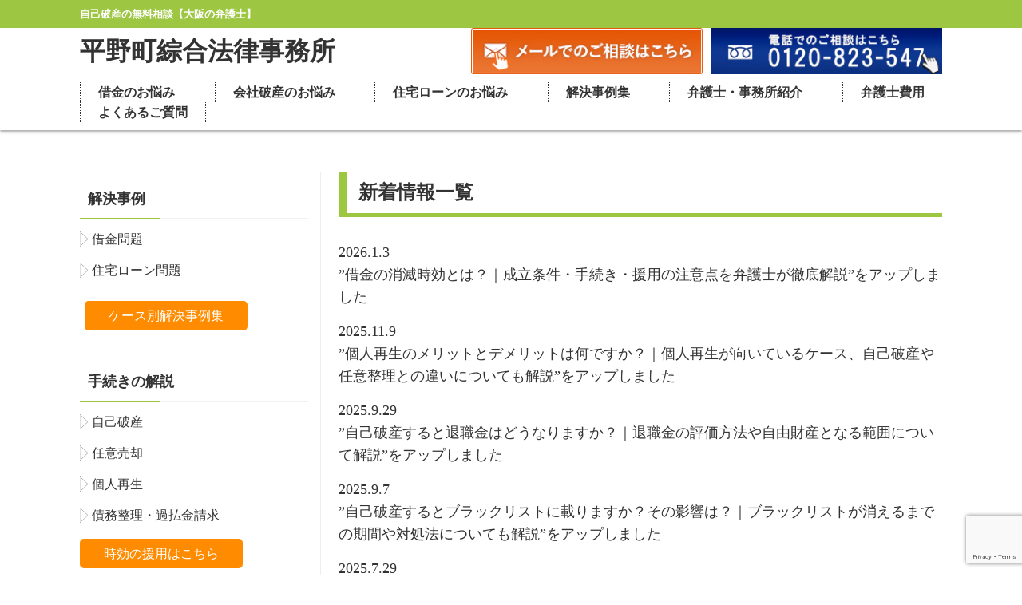

--- FILE ---
content_type: text/html; charset=UTF-8
request_url: https://loan-kaiketsu.com/topics/
body_size: 15794
content:

<html dir="ltr" lang="ja" prefix="og: https://ogp.me/ns#">
<head>
	<!-- Global site tag (gtag.js) - Google Analytics -->

<script>
  window.dataLayer = window.dataLayer || [];
  function gtag(){dataLayer.push(arguments);}
  gtag('js', new Date());

  gtag('config', 'UA-167593069-1');
</script>
	<!--yahooサイトジェネラルタグとコンバージョン測定補完機能タグ-->
	<script async src="https://s.yimg.jp/images/listing/tool/cv/ytag.js"></script>
<script>
window.yjDataLayer = window.yjDataLayer || [];
function ytag() { yjDataLayer.push(arguments); }
ytag({"type":"ycl_cookie"});
</script>
	<!--yahooコンバージョンタグ-->
<script async>
yahoo_report_conversion = function(url) {
  var opt = {
    "yahoo_conversion_id": 1001293271,
    "yahoo_conversion_label": "yNlcCPCH17IYENSdvOAp",
    "yahoo_conversion_value": 0,
    "yahoo_remarketing_only": false,
    "onload_callback": function() {
      if (typeof(url) != 'undefined') {
        window.location = url;
      }
    }
  };
  ytag({"type":"yss_call_conversion", "config": opt});
}
</script>
<!-- yahooタグ２つここまで -->
	<meta charset="UTF-8">
	<meta name="viewport" content="width=device-width, initial-scale=1">
	<link rel="profile" href="https://gmpg.org/xfn/11">
    <!--<link href="https://fonts.googleapis.com/css?family=Noto+Serif+JP:400,700&display=swap" rel="stylesheet">-->

	<!-- 条件分岐 -->
			
		<!-- 条件分岐終了 -->
	

		<style>img:is([sizes="auto" i], [sizes^="auto," i]) { contain-intrinsic-size: 3000px 1500px }</style>
	
		<!-- All in One SEO 4.7.0 - aioseo.com -->
		<title>新着情報一覧 | 平野町綜合法律事務所</title>
		<meta name="description" content="2026.1.3 ”借金の消滅時効とは？｜成立条件・手続き・援用の注意点を弁護士が徹底解説”をアップしました" />
		<meta name="robots" content="max-image-preview:large" />
		<meta name="google-site-verification" content="Ki5f2zHxyV28T-C49fWbtCWzrhWddvhToTLx12fPBlg" />
		<link rel="canonical" href="https://loan-kaiketsu.com/topics/" />
		<meta name="generator" content="All in One SEO (AIOSEO) 4.7.0" />
		<meta property="og:locale" content="ja_JP" />
		<meta property="og:site_name" content="平野町綜合法律事務所" />
		<meta property="og:type" content="article" />
		<meta property="og:title" content="新着情報一覧 | 平野町綜合法律事務所" />
		<meta property="og:description" content="2026.1.3 ”借金の消滅時効とは？｜成立条件・手続き・援用の注意点を弁護士が徹底解説”をアップしました" />
		<meta property="og:url" content="https://loan-kaiketsu.com/topics/" />
		<meta property="article:published_time" content="2020-11-13T07:16:36+00:00" />
		<meta property="article:modified_time" content="2026-01-02T18:30:28+00:00" />
		<meta name="twitter:card" content="summary" />
		<meta name="twitter:title" content="新着情報一覧 | 平野町綜合法律事務所" />
		<meta name="twitter:description" content="2026.1.3 ”借金の消滅時効とは？｜成立条件・手続き・援用の注意点を弁護士が徹底解説”をアップしました" />
		<meta name="google" content="nositelinkssearchbox" />
		<script type="application/ld+json" class="aioseo-schema">
			{"@context":"https:\/\/schema.org","@graph":[{"@type":"BreadcrumbList","@id":"https:\/\/loan-kaiketsu.com\/topics\/#breadcrumblist","itemListElement":[{"@type":"ListItem","@id":"https:\/\/loan-kaiketsu.com\/#listItem","position":1,"name":"\u5bb6","item":"https:\/\/loan-kaiketsu.com\/","nextItem":"https:\/\/loan-kaiketsu.com\/topics\/#listItem"},{"@type":"ListItem","@id":"https:\/\/loan-kaiketsu.com\/topics\/#listItem","position":2,"name":"\u65b0\u7740\u60c5\u5831\u4e00\u89a7","previousItem":"https:\/\/loan-kaiketsu.com\/#listItem"}]},{"@type":"Organization","@id":"https:\/\/loan-kaiketsu.com\/#organization","name":"\u5e73\u91ce\u753a\u7d9c\u5408\u6cd5\u5f8b\u4e8b\u52d9\u6240","description":"\u81ea\u5df1\u7834\u7523\u306e\u7121\u6599\u76f8\u8ac7\u3010\u5927\u962a\u306e\u5f01\u8b77\u58eb\u3011","url":"https:\/\/loan-kaiketsu.com\/"},{"@type":"WebPage","@id":"https:\/\/loan-kaiketsu.com\/topics\/#webpage","url":"https:\/\/loan-kaiketsu.com\/topics\/","name":"\u65b0\u7740\u60c5\u5831\u4e00\u89a7 | \u5e73\u91ce\u753a\u7d9c\u5408\u6cd5\u5f8b\u4e8b\u52d9\u6240","description":"2026.1.3 \u201d\u501f\u91d1\u306e\u6d88\u6ec5\u6642\u52b9\u3068\u306f\uff1f\uff5c\u6210\u7acb\u6761\u4ef6\u30fb\u624b\u7d9a\u304d\u30fb\u63f4\u7528\u306e\u6ce8\u610f\u70b9\u3092\u5f01\u8b77\u58eb\u304c\u5fb9\u5e95\u89e3\u8aac\u201d\u3092\u30a2\u30c3\u30d7\u3057\u307e\u3057\u305f","inLanguage":"ja","isPartOf":{"@id":"https:\/\/loan-kaiketsu.com\/#website"},"breadcrumb":{"@id":"https:\/\/loan-kaiketsu.com\/topics\/#breadcrumblist"},"datePublished":"2020-11-13T16:16:36+09:00","dateModified":"2026-01-03T03:30:28+09:00"},{"@type":"WebSite","@id":"https:\/\/loan-kaiketsu.com\/#website","url":"https:\/\/loan-kaiketsu.com\/","name":"\u5e73\u91ce\u753a\u7d9c\u5408\u6cd5\u5f8b\u4e8b\u52d9\u6240","description":"\u81ea\u5df1\u7834\u7523\u306e\u7121\u6599\u76f8\u8ac7\u3010\u5927\u962a\u306e\u5f01\u8b77\u58eb\u3011","inLanguage":"ja","publisher":{"@id":"https:\/\/loan-kaiketsu.com\/#organization"}}]}
		</script>
		<!-- All in One SEO -->

<style id="ywsll_inlinecss"></style><link rel='dns-prefetch' href='//static.addtoany.com' />
		<!-- This site uses the Google Analytics by MonsterInsights plugin v8.28.0 - Using Analytics tracking - https://www.monsterinsights.com/ -->
		<!-- Note: MonsterInsights is not currently configured on this site. The site owner needs to authenticate with Google Analytics in the MonsterInsights settings panel. -->
					<!-- No tracking code set -->
				<!-- / Google Analytics by MonsterInsights -->
		<link rel='stylesheet' id='wp-block-library-css' href='https://loan-kaiketsu.com/wp-includes/css/dist/block-library/style.min.css?ver=6.8.3' type='text/css' media='all' />
<style id='classic-theme-styles-inline-css' type='text/css'>
/*! This file is auto-generated */
.wp-block-button__link{color:#fff;background-color:#32373c;border-radius:9999px;box-shadow:none;text-decoration:none;padding:calc(.667em + 2px) calc(1.333em + 2px);font-size:1.125em}.wp-block-file__button{background:#32373c;color:#fff;text-decoration:none}
</style>
<style id='global-styles-inline-css' type='text/css'>
:root{--wp--preset--aspect-ratio--square: 1;--wp--preset--aspect-ratio--4-3: 4/3;--wp--preset--aspect-ratio--3-4: 3/4;--wp--preset--aspect-ratio--3-2: 3/2;--wp--preset--aspect-ratio--2-3: 2/3;--wp--preset--aspect-ratio--16-9: 16/9;--wp--preset--aspect-ratio--9-16: 9/16;--wp--preset--color--black: #000000;--wp--preset--color--cyan-bluish-gray: #abb8c3;--wp--preset--color--white: #ffffff;--wp--preset--color--pale-pink: #f78da7;--wp--preset--color--vivid-red: #cf2e2e;--wp--preset--color--luminous-vivid-orange: #ff6900;--wp--preset--color--luminous-vivid-amber: #fcb900;--wp--preset--color--light-green-cyan: #7bdcb5;--wp--preset--color--vivid-green-cyan: #00d084;--wp--preset--color--pale-cyan-blue: #8ed1fc;--wp--preset--color--vivid-cyan-blue: #0693e3;--wp--preset--color--vivid-purple: #9b51e0;--wp--preset--gradient--vivid-cyan-blue-to-vivid-purple: linear-gradient(135deg,rgba(6,147,227,1) 0%,rgb(155,81,224) 100%);--wp--preset--gradient--light-green-cyan-to-vivid-green-cyan: linear-gradient(135deg,rgb(122,220,180) 0%,rgb(0,208,130) 100%);--wp--preset--gradient--luminous-vivid-amber-to-luminous-vivid-orange: linear-gradient(135deg,rgba(252,185,0,1) 0%,rgba(255,105,0,1) 100%);--wp--preset--gradient--luminous-vivid-orange-to-vivid-red: linear-gradient(135deg,rgba(255,105,0,1) 0%,rgb(207,46,46) 100%);--wp--preset--gradient--very-light-gray-to-cyan-bluish-gray: linear-gradient(135deg,rgb(238,238,238) 0%,rgb(169,184,195) 100%);--wp--preset--gradient--cool-to-warm-spectrum: linear-gradient(135deg,rgb(74,234,220) 0%,rgb(151,120,209) 20%,rgb(207,42,186) 40%,rgb(238,44,130) 60%,rgb(251,105,98) 80%,rgb(254,248,76) 100%);--wp--preset--gradient--blush-light-purple: linear-gradient(135deg,rgb(255,206,236) 0%,rgb(152,150,240) 100%);--wp--preset--gradient--blush-bordeaux: linear-gradient(135deg,rgb(254,205,165) 0%,rgb(254,45,45) 50%,rgb(107,0,62) 100%);--wp--preset--gradient--luminous-dusk: linear-gradient(135deg,rgb(255,203,112) 0%,rgb(199,81,192) 50%,rgb(65,88,208) 100%);--wp--preset--gradient--pale-ocean: linear-gradient(135deg,rgb(255,245,203) 0%,rgb(182,227,212) 50%,rgb(51,167,181) 100%);--wp--preset--gradient--electric-grass: linear-gradient(135deg,rgb(202,248,128) 0%,rgb(113,206,126) 100%);--wp--preset--gradient--midnight: linear-gradient(135deg,rgb(2,3,129) 0%,rgb(40,116,252) 100%);--wp--preset--font-size--small: 13px;--wp--preset--font-size--medium: 20px;--wp--preset--font-size--large: 36px;--wp--preset--font-size--x-large: 42px;--wp--preset--spacing--20: 0.44rem;--wp--preset--spacing--30: 0.67rem;--wp--preset--spacing--40: 1rem;--wp--preset--spacing--50: 1.5rem;--wp--preset--spacing--60: 2.25rem;--wp--preset--spacing--70: 3.38rem;--wp--preset--spacing--80: 5.06rem;--wp--preset--shadow--natural: 6px 6px 9px rgba(0, 0, 0, 0.2);--wp--preset--shadow--deep: 12px 12px 50px rgba(0, 0, 0, 0.4);--wp--preset--shadow--sharp: 6px 6px 0px rgba(0, 0, 0, 0.2);--wp--preset--shadow--outlined: 6px 6px 0px -3px rgba(255, 255, 255, 1), 6px 6px rgba(0, 0, 0, 1);--wp--preset--shadow--crisp: 6px 6px 0px rgba(0, 0, 0, 1);}:where(.is-layout-flex){gap: 0.5em;}:where(.is-layout-grid){gap: 0.5em;}body .is-layout-flex{display: flex;}.is-layout-flex{flex-wrap: wrap;align-items: center;}.is-layout-flex > :is(*, div){margin: 0;}body .is-layout-grid{display: grid;}.is-layout-grid > :is(*, div){margin: 0;}:where(.wp-block-columns.is-layout-flex){gap: 2em;}:where(.wp-block-columns.is-layout-grid){gap: 2em;}:where(.wp-block-post-template.is-layout-flex){gap: 1.25em;}:where(.wp-block-post-template.is-layout-grid){gap: 1.25em;}.has-black-color{color: var(--wp--preset--color--black) !important;}.has-cyan-bluish-gray-color{color: var(--wp--preset--color--cyan-bluish-gray) !important;}.has-white-color{color: var(--wp--preset--color--white) !important;}.has-pale-pink-color{color: var(--wp--preset--color--pale-pink) !important;}.has-vivid-red-color{color: var(--wp--preset--color--vivid-red) !important;}.has-luminous-vivid-orange-color{color: var(--wp--preset--color--luminous-vivid-orange) !important;}.has-luminous-vivid-amber-color{color: var(--wp--preset--color--luminous-vivid-amber) !important;}.has-light-green-cyan-color{color: var(--wp--preset--color--light-green-cyan) !important;}.has-vivid-green-cyan-color{color: var(--wp--preset--color--vivid-green-cyan) !important;}.has-pale-cyan-blue-color{color: var(--wp--preset--color--pale-cyan-blue) !important;}.has-vivid-cyan-blue-color{color: var(--wp--preset--color--vivid-cyan-blue) !important;}.has-vivid-purple-color{color: var(--wp--preset--color--vivid-purple) !important;}.has-black-background-color{background-color: var(--wp--preset--color--black) !important;}.has-cyan-bluish-gray-background-color{background-color: var(--wp--preset--color--cyan-bluish-gray) !important;}.has-white-background-color{background-color: var(--wp--preset--color--white) !important;}.has-pale-pink-background-color{background-color: var(--wp--preset--color--pale-pink) !important;}.has-vivid-red-background-color{background-color: var(--wp--preset--color--vivid-red) !important;}.has-luminous-vivid-orange-background-color{background-color: var(--wp--preset--color--luminous-vivid-orange) !important;}.has-luminous-vivid-amber-background-color{background-color: var(--wp--preset--color--luminous-vivid-amber) !important;}.has-light-green-cyan-background-color{background-color: var(--wp--preset--color--light-green-cyan) !important;}.has-vivid-green-cyan-background-color{background-color: var(--wp--preset--color--vivid-green-cyan) !important;}.has-pale-cyan-blue-background-color{background-color: var(--wp--preset--color--pale-cyan-blue) !important;}.has-vivid-cyan-blue-background-color{background-color: var(--wp--preset--color--vivid-cyan-blue) !important;}.has-vivid-purple-background-color{background-color: var(--wp--preset--color--vivid-purple) !important;}.has-black-border-color{border-color: var(--wp--preset--color--black) !important;}.has-cyan-bluish-gray-border-color{border-color: var(--wp--preset--color--cyan-bluish-gray) !important;}.has-white-border-color{border-color: var(--wp--preset--color--white) !important;}.has-pale-pink-border-color{border-color: var(--wp--preset--color--pale-pink) !important;}.has-vivid-red-border-color{border-color: var(--wp--preset--color--vivid-red) !important;}.has-luminous-vivid-orange-border-color{border-color: var(--wp--preset--color--luminous-vivid-orange) !important;}.has-luminous-vivid-amber-border-color{border-color: var(--wp--preset--color--luminous-vivid-amber) !important;}.has-light-green-cyan-border-color{border-color: var(--wp--preset--color--light-green-cyan) !important;}.has-vivid-green-cyan-border-color{border-color: var(--wp--preset--color--vivid-green-cyan) !important;}.has-pale-cyan-blue-border-color{border-color: var(--wp--preset--color--pale-cyan-blue) !important;}.has-vivid-cyan-blue-border-color{border-color: var(--wp--preset--color--vivid-cyan-blue) !important;}.has-vivid-purple-border-color{border-color: var(--wp--preset--color--vivid-purple) !important;}.has-vivid-cyan-blue-to-vivid-purple-gradient-background{background: var(--wp--preset--gradient--vivid-cyan-blue-to-vivid-purple) !important;}.has-light-green-cyan-to-vivid-green-cyan-gradient-background{background: var(--wp--preset--gradient--light-green-cyan-to-vivid-green-cyan) !important;}.has-luminous-vivid-amber-to-luminous-vivid-orange-gradient-background{background: var(--wp--preset--gradient--luminous-vivid-amber-to-luminous-vivid-orange) !important;}.has-luminous-vivid-orange-to-vivid-red-gradient-background{background: var(--wp--preset--gradient--luminous-vivid-orange-to-vivid-red) !important;}.has-very-light-gray-to-cyan-bluish-gray-gradient-background{background: var(--wp--preset--gradient--very-light-gray-to-cyan-bluish-gray) !important;}.has-cool-to-warm-spectrum-gradient-background{background: var(--wp--preset--gradient--cool-to-warm-spectrum) !important;}.has-blush-light-purple-gradient-background{background: var(--wp--preset--gradient--blush-light-purple) !important;}.has-blush-bordeaux-gradient-background{background: var(--wp--preset--gradient--blush-bordeaux) !important;}.has-luminous-dusk-gradient-background{background: var(--wp--preset--gradient--luminous-dusk) !important;}.has-pale-ocean-gradient-background{background: var(--wp--preset--gradient--pale-ocean) !important;}.has-electric-grass-gradient-background{background: var(--wp--preset--gradient--electric-grass) !important;}.has-midnight-gradient-background{background: var(--wp--preset--gradient--midnight) !important;}.has-small-font-size{font-size: var(--wp--preset--font-size--small) !important;}.has-medium-font-size{font-size: var(--wp--preset--font-size--medium) !important;}.has-large-font-size{font-size: var(--wp--preset--font-size--large) !important;}.has-x-large-font-size{font-size: var(--wp--preset--font-size--x-large) !important;}
:where(.wp-block-post-template.is-layout-flex){gap: 1.25em;}:where(.wp-block-post-template.is-layout-grid){gap: 1.25em;}
:where(.wp-block-columns.is-layout-flex){gap: 2em;}:where(.wp-block-columns.is-layout-grid){gap: 2em;}
:root :where(.wp-block-pullquote){font-size: 1.5em;line-height: 1.6;}
</style>
<link rel='stylesheet' id='blank-style-css' href='https://loan-kaiketsu.com/wp-content/themes/blank/style.css?ver=6.8.3' type='text/css' media='all' />
<link rel='stylesheet' id='addtoany-css' href='https://loan-kaiketsu.com/wp-content/plugins/add-to-any/addtoany.min.css?ver=1.16' type='text/css' media='all' />
<style id='addtoany-inline-css' type='text/css'>
@media screen and (max-width:980px){
.a2a_floating_style.a2a_vertical_style{display:none;}
}
@media screen and (min-width:981px){
.a2a_floating_style.a2a_default_style{display:none;}
}
</style>
<script defer type="text/javascript" id="addtoany-core-js-before">
/* <![CDATA[ */
window.a2a_config=window.a2a_config||{};a2a_config.callbacks=[];a2a_config.overlays=[];a2a_config.templates={};a2a_localize = {
	Share: "共有",
	Save: "ブックマーク",
	Subscribe: "購読",
	Email: "メール",
	Bookmark: "ブックマーク",
	ShowAll: "すべて表示する",
	ShowLess: "小さく表示する",
	FindServices: "サービスを探す",
	FindAnyServiceToAddTo: "追加するサービスを今すぐ探す",
	PoweredBy: "Powered by",
	ShareViaEmail: "メールでシェアする",
	SubscribeViaEmail: "メールで購読する",
	BookmarkInYourBrowser: "ブラウザにブックマーク",
	BookmarkInstructions: "このページをブックマークするには、 Ctrl+D または \u2318+D を押下。",
	AddToYourFavorites: "お気に入りに追加",
	SendFromWebOrProgram: "任意のメールアドレスまたはメールプログラムから送信",
	EmailProgram: "メールプログラム",
	More: "詳細&#8230;",
	ThanksForSharing: "共有ありがとうございます !",
	ThanksForFollowing: "フォローありがとうございます !"
};
/* ]]> */
</script>
<script defer type="text/javascript" async src="https://static.addtoany.com/menu/page.js" id="addtoany-core-js"></script>
<script type="text/javascript" src="https://loan-kaiketsu.com/wp-includes/js/jquery/jquery.min.js?ver=3.7.1" id="jquery-core-js"></script>
<script type="text/javascript" async src="https://loan-kaiketsu.com/wp-content/plugins/add-to-any/addtoany.min.js?ver=1.1" id="addtoany-jquery-js"></script>
<link rel="https://api.w.org/" href="https://loan-kaiketsu.com/wp-json/" /><link rel="alternate" title="JSON" type="application/json" href="https://loan-kaiketsu.com/wp-json/wp/v2/pages/589" /><link rel="EditURI" type="application/rsd+xml" title="RSD" href="https://loan-kaiketsu.com/xmlrpc.php?rsd" />
<meta name="generator" content="WordPress 6.8.3" />
<link rel='shortlink' href='https://loan-kaiketsu.com/?p=589' />
<link rel="alternate" title="oEmbed (JSON)" type="application/json+oembed" href="https://loan-kaiketsu.com/wp-json/oembed/1.0/embed?url=https%3A%2F%2Floan-kaiketsu.com%2Ftopics%2F" />
<link rel="alternate" title="oEmbed (XML)" type="text/xml+oembed" href="https://loan-kaiketsu.com/wp-json/oembed/1.0/embed?url=https%3A%2F%2Floan-kaiketsu.com%2Ftopics%2F&#038;format=xml" />
<style>

</style>
		<style type="text/css" id="wp-custom-css">
			div.post-nav-title { display: none; }
.more {
  text-align: center;
  margin-top: 10px;
}
div.post-nav-title { display: none; }
.more1 {
  text-align: left;
  margin-top: 10px;
}
button {
  background-color: #5cc0b1;
  border: none;
  cursor: pointer;
  outline: none;
  color:#fff;
  padding: 0;
  line-height: 40px;
  width: 160px;
  border-radius: 20px;
}
button1 {
  background-color: #ff8c00;
  border: none;
  cursor: pointer;
  outline: none;
  color:#fff;
  padding: 10 30;
  line-height: 10px;
  width: 200px;
  border-radius: 5px;
	font-size: medium;
}
h5 {
  /*線の種類（実線） 太さ 色*/
	font-size: 16pt;
  border-bottom: solid 5px #8bb325;
}
h4 {
  background: #ceef88;/*背景色*/
  padding: 0.5em;/*文字まわり（上下左右）の余白*/
}
a.anchor{
    display: block;
    padding-top: 250px;
    margin-top: -250px;
}
.green_line {background:linear-gradient(transparent 60%, #98fb98 0%) ;}
/* 長方形 */
.arrowdown {
	font-size: 20px;
	position: relative;
	width: 0.6em;
	height: 1em;
	background-color: #ffc14d;
}
/* 三角 */
.arrowdown::before {
	position: absolute;
	top: 0.8em;
	left: -0.5em;
	width: 0;
	height: 0;
	content: "";
	border-top: 0.8em solid #ffc14d;
	border-left: 0.8em solid transparent;
	border-right: 0.8em solid transparent;
}
/* テーブル01 */
.table01 {
 width: 100%;
 border-collapse: collapse;
 border-spacing: 0;
 font-weight:bold;
}
.table01 th {
 text-align: center;
 padding: 10px;
 background: #e9faf9;
 border: solid 1px #778ca3;
 font-family: 'Noto Serif JP', serif;
}
.table01 td {
 padding: 10px;
 border: solid 1px #778ca3;
 font-family: 'Noto Serif JP', serif;
}
/* テーブル01内文字サイズ */
html,body {
  text-size-adjust: none;
  -webkit-text-size-adjust: none;
  -moz-text-size-adjust: none;
  -ms-text-size-adjust: none;
}
/* テーブル02 */
.table02 {
 width: 100%;
 border-collapse: collapse;
 border-spacing: 0;
 font-weight:bold;
}
.table02 th {
 text-align: left;
 padding: 10px;
 background: #ffffff;
 border: solid 1px #9dc741;
}
.table02 td {
 padding: 10px;
 border: solid 1px #9dc741;
}
/* テーブル02内文字サイズ */
html,body {
  text-size-adjust: none;
  -webkit-text-size-adjust: none;
  -moz-text-size-adjust: none;
  -ms-text-size-adjust: none;
}
/* テーブル03 */
.table03 {
 width: 100%;
 border-collapse: collapse;
 border-spacing: 0;
 font-weight:bold;
}
.table03 th {
 text-align: center;
 padding: 10px;
 background: #edf7eb;
 border: solid 1px #778ca3;
}
.table03 td {
 padding: 10px;
 border: solid 1px #778ca3;
}
/* テーブル03内文字サイズ */
html,body {
  text-size-adjust: none;
  -webkit-text-size-adjust: none;
  -moz-text-size-adjust: none;
  -ms-text-size-adjust: none;
}
/* テーブル04 */
.table04 {
 width: 100%;
 border-collapse: collapse;
 border-spacing: 0;
 font-weight:bold;
}
.table04 th {
 text-align: center;
 padding: 10px;
 background: #edf7eb;
 border: solid 2px #9acd32;
}
.table04 td {
 padding: 10px;
 border: solid 2px #9acd32;
 font-family: 'Noto Serif JP', serif;
}
/* テーブル04内文字サイズ */
html,body {
  text-size-adjust: none;
  -webkit-text-size-adjust: none;
  -moz-text-size-adjust: none;
  -ms-text-size-adjust: none;
}
/*ぶら下げインデント*/
.indent{
margin-left: 1em; /*全体を１文字分右へ*/
text-indent: -1em; /*１行めだけ１文字分左へ*/
}
/*監修者ボックス*/
.box-author {
    position: relative;
    margin: 2em 0;
    padding: 0.5em 1em;
    border: solid 3px #62c1ce;
}
.box-author .box-title {
    position: absolute;
    display: inline-block;
    top: -27px;
    left: -3px;
    padding: 0 9px;
    height: 25px;
    line-height: 25px;
    font-size: 17px;
    background: #62c1ce;
    color: #ffffff;
    font-weight: bold;
    border-radius: 5px 5px 0 0;
}
.box-author p {
    margin: 0; 
    padding: 0;
}
/*監修者ボックス画像文字余白*/
figure.side_image {
  display: inline-block;
}
 
p.side_text {
  display: inline-block;
}
/*監修者ボックス２試行*/
/*プロフィール枠*/
#author_profile {
  border: 1px solid #194c80;
  width: 100%;
  margin: 40px auto;
  overflow: hidden;
}
#author_profile p {
  margin-bottom: 20px;
  line-height: 1.8;
}
/*この記事を書いた人の見出し*/
#author_profile p.label {
  font-size: 14px;
  font-weight: bold;
  color: #fff;
  background: #194c80;
  padding: 10px 15px;
}
/*名前*/
#author_profile p.author_name {
  font-size: 14px;
  font-weight: bold;
  display: inline-block;
  position: relative;
}
/*名前下の下線*/
#author_profile p.author_name::after {
  content: "";
  border-bottom: solid 3px #194c80;
  position: absolute;
  left: 0;
  right: 0;
  bottom: -6px;
}
/*左側画像ブロック*/
#author_profile .left {
  width: 14%;
  float: left;
  margin: 10px 0 15px 30px;
}
/*画像サイズ*/
#author_profile .left img {
  width: 100%;
}
/*右側テキストブロック*/
#author_profile .right {
  width: 74%;
  float: left;
  font-size: 12px;
  line-height: 1.6;
  padding: 5px 0 20px 30px;
}
/*テキスト下部SNSブロック*/
#author_profile .right ul.author_sns {
  margin: 0;
  border-top: 1px dotted #dddddd;
  margin-top: 15px;
  padding-top: 20px;
}
#author_profile .right ul.author_sns li {
  float: left;
  margin-right: 15px;
  list-style: none;
}
#author_profile .right ul.author_sns li:last-child {
  margin-right: 0;
}
/*SNSアイコンを使う場合は別途アイコンCSSの設定が必要*/
#author_profile .right ul.author_sns li i.icon-facebook {
  color: #fff;
  background-color: #194c80;
  margin-right: 8px;
  padding: 6px 8px 0;
  position: relative;
  bottom: -3px;
}
/*SP時の挙動（画面サイズが小さい時）*/
@media (max-width: 480px) {
  #author_profile p.author_name {
    text-align: center;
  }
  #author_profile .left {
    width: 100%;
    float: none;
    margin-left: 0;
    margin-bottom: 0;
    text-align: center;
  }
  #author_profile .left img {
    width: 33%;
  }
  #author_profile .right {
    width: 100%;
    float: none;
    padding: 10px 20px 0;
  }
  #author_profile .right ul.author_sns li {
    margin-bottom: 20px;
  }
}
/*相続ページからコピペしたチェックマーク*/
.yws_list li:before{
	content:"";
	width:18px;
	height:18px;
	display:inline-block;
	background:url(https://souzoku-lawyer.jp/wp-content/uploads/2023/04/check.png);
	background-size:100% auto;
	opacity:.7;
	position:absolute;
	left:0em;
	top:5px;
}
/*下半分だけ蛍光マーカー黄色*/
.marker01 {
 background: linear-gradient(transparent 60%, #ff6 60%);
font-weight: bold; 
}		</style>
			<!-- Global site tag (gtag.js) - Google Ads: 960278092 -->

<script>
  window.dataLayer = window.dataLayer || [];
  function gtag(){dataLayer.push(arguments);}
  gtag('js', new Date());

  gtag('config', 'AW-960278092');
</script>

<!-- Event snippet for 電話問い合わせ conversion page -->
<script>
window.addEventListener('load', function() {
  document.querySelectorAll('[href*="tel:0120823547"]').forEach(function(link){
    link.addEventListener('click', function() { 
gtag('event', 'conversion', {'send_to': 'AW-960278092/S4slCMXJjOUBEMzc8skD'});
    });
  });
});
</script>
<!-- Event snippet for LINETAP conversion page -->
<script>
window.addEventListener('load', function() {
  document.querySelectorAll('[href*="lin.ee"]').forEach(function(link){
    link.addEventListener('click', function() { 
gtag('event', 'conversion', {'send_to': 'AW-960278092/WEvUCPvswOoZEMzc8skD'});
    });
  });
});
</script>
<!-- Event snippet for 問い合わせ conversion page -->
<script>
window.addEventListener('DOMContentLoaded', function () {
if(window.location.pathname == '/free_consult/'){
document.addEventListener('wpcf7mailsent', function (event) {
gtag('event', 'conversion', { 'send_to': 'AW-960278092/M5yFCObeveoZEMzc8skD' });
});
}
});
</script>	
</head>

<body data-rsssl=1 class="wp-singular page-template-default page page-id-589 wp-theme-blank">

<div id="wrapper">
	<header id="head">
		<div class="head_catch">
			<div class="container">
								<h1>自己破産の無料相談【大阪の弁護士】</h1>
							</div>
		</div>
		  
		<div class="header_fix">
			<div class="head_title">
				<div class="container disflex justify-between align-center">
					<div class="site_title"><a href="https://loan-kaiketsu.com">平野町綜合法律事務所</a></div>
					<div id="front_head2">
						<h2>自己破産や借金について大阪の弁護士が無料相談</h2>
						<div class="header_btn">
							<a href="https://loan-kaiketsu.com/free_consult" title="無料相談のご予約メール">
								<noscript><img src="https://loan-kaiketsu.com/wp-content/themes/blank/img/header-btn-contact.png" alt="無料相談のご予約メール"></noscript><img src="data:image/svg+xml,%3Csvg%20xmlns='http://www.w3.org/2000/svg'%20width='600'%20height='120'%20viewBox='0%200%20600%20120'%3E%3C/svg%3E" data-src="https://loan-kaiketsu.com/wp-content/themes/blank/img/header-btn-contact.png" alt="無料相談のご予約メール"class="lozad" />
							</a>
						</div>
						<div class="header_btn">
							<a href="tel:0120823547" onclick="ga('send', 'event', '電話リンク', 'タップ');yahoo_report_conversion('tel:0120823547');" title="無料相談のご予約電話">
								<noscript><img src="https://loan-kaiketsu.com/wp-content/themes/blank/img/header-btn-tel.png" alt="無料相談のご予約電話"></noscript><img src="data:image/svg+xml,%3Csvg%20xmlns='http://www.w3.org/2000/svg'%20width='600'%20height='120'%20viewBox='0%200%20600%20120'%3E%3C/svg%3E" data-src="https://loan-kaiketsu.com/wp-content/themes/blank/img/header-btn-tel.png" alt="無料相談のご予約電話"class="lozad" />
							</a>
						</div>
					</div>
				</div>

				<div id="sp-menu-btn" class="menu-trigger">
					<span></span>
					<span></span>
					<span></span>
				</div>
			</div>
			<nav id="nav">
				<div class="container">
					<div class="menu-%e3%83%98%e3%83%83%e3%83%80%e3%83%a1%e3%83%8b%e3%83%a5%e3%83%bc-container"><ul id="primary-menu" class="menu"><li id="menu-item-10" class="menu-item menu-item-type-post_type menu-item-object-page menu-item-home menu-item-10"><a href="https://loan-kaiketsu.com/">借金のお悩み</a></li>
<li id="menu-item-14" class="menu-item menu-item-type-post_type menu-item-object-page menu-item-14"><a href="https://loan-kaiketsu.com/company/">会社破産のお悩み</a></li>
<li id="menu-item-17" class="menu-item menu-item-type-post_type menu-item-object-page menu-item-17"><a href="https://loan-kaiketsu.com/landing2/">住宅ローンのお悩み</a></li>
<li id="menu-item-1936" class="menu-item menu-item-type-post_type menu-item-object-page menu-item-1936"><a href="https://loan-kaiketsu.com/case-menu/">解決事例集</a></li>
<li id="menu-item-26" class="menu-item menu-item-type-post_type menu-item-object-page menu-item-26"><a href="https://loan-kaiketsu.com/introduce/">弁護士・事務所紹介</a></li>
<li id="menu-item-31" class="menu-item menu-item-type-post_type menu-item-object-page menu-item-31"><a href="https://loan-kaiketsu.com/price/">弁護士費用</a></li>
<li id="menu-item-417" class="menu-item menu-item-type-post_type menu-item-object-page menu-item-417"><a href="https://loan-kaiketsu.com/qanda/">よくあるご質問</a></li>
</ul></div>				</div>
			</nav>
		</div>
		<!-- 条件分岐 -->
					<div id="unfront_headsetting" class="page_kv">
				<div class="container">
					<h2>自己破産や借金について大阪の弁護士が無料相談｜新着情報一覧</h2>
				</div>
			</div>
				<!-- 条件分岐終了 -->

	</header>
    
	<main>
		<div class="main-wrapper container disflex justify-between">

	<div id="content">
					<div class="pageset">
									<h2 class="first_ttl">新着情報一覧</h2>
								
<p>
2026.1.3<br>
”<a href="https://loan-kaiketsu.com/jiko01/">借金の消滅時効とは？｜成立条件・手続き・援用の注意点を弁護士が徹底解説</a>”をアップしました</p>
<p>
2025.11.9<br>
”<a href="https://loan-kaiketsu.com/kosai01/">個人再生のメリットとデメリットは何ですか？｜個人再生が向いているケース、自己破産や任意整理との違いについても解説</a>”をアップしました</p>
<p>
2025.9.29<br>
”<a href="https://loan-kaiketsu.com/hasan43/">自己破産すると退職金はどうなりますか？｜退職金の評価方法や自由財産となる範囲について解説</a>”をアップしました</p>
<p>
2025.9.7<br>
”<a href="https://loan-kaiketsu.com/hasan42/">自己破産するとブラックリストに載りますか？その影響は？｜ブラックリストが消えるまでの期間や対処法についても解説</a>”をアップしました</p>
<p>
2025.7.29<br>
”<a href="https://loan-kaiketsu.com/hasan41/">FXによる借金でも自己破産できますか？｜FXでも裁量免責を受けるポイントや自己破産以外の対処法についても解説</a>”をアップしました</p>
<p>
2025.7.3<br>
<a href="https://ma-net.jp/card-loan/4532">「お金に関するノウハウ情報」</a>を提供しているマネットにて、
「借金問題の相談ができる弁護士事務所」として平野町綜合法律事務所が紹介されました。</p>
<p>掲載記事：<a href="https://ma-net.jp/card-loan/4634">
カードローンの返済が困難になった時に検討したい債務整理の基礎知識と専門家相談について</a></p>
<p>
2025.6.30<br>
”<a href="https://loan-kaiketsu.com/hasan40/">会社の破産にはどのような費用がかかりますか？｜会社破産をする費用がない場合の対処法も解説</a>”をアップしました</p>
<p>
2025.5.15<br>
”<a href="https://loan-kaiketsu.com/hasan39/">自己破産すると年金はどうなりますか？｜滞納している年金保険料の取り扱いについても解説</a>”をアップしました</p>
<p>
2025.3.9<br>
”<a href="https://loan-kaiketsu.com/hasan38/">自己破産すると家はどうなる？｜住宅ローンを払えない場合の競売や任意売却、家を残す方法についても解説</a>”をアップしました</p>
<p>
2025.1.3<br>
”<a href="https://loan-kaiketsu.com/hasan37/">自己破産すると生命保険はどうなる？｜保険解約返戻金がある場合の取り扱いや自己破産後に生命保険に入れるかについて徹底解説</a>”をアップしました</p>
<p>
2024.11.22<br>
”<a href="https://loan-kaiketsu.com/hasan36/">自己破産すると車はどうなりますか？車のローンが残っている場合で違いはありますか？｜自己破産しても車を利用できる場合を解説</a>”をアップしました</p>
<p>
2024.10.9<br>
”<a href="https://loan-kaiketsu.com/hasan35/">自己破産すると家族にバレる？バレない対処法がありますか？｜ケースに応じて対処法を解説</a>”をアップしました</p>
<p>
2024.9.9<br>
”<a href="https://loan-kaiketsu.com/info8/">自己破産の費用を安く抑える方法はありますか？｜自己破産の費用の相場と払えない場合の対処法を徹底解説</a>”をアップしました</p>
<p>
2024.8.17<br>
”<a href="https://loan-kaiketsu.com/hasan34/">会社・法人が破産すると滞納税金や社会保険料はどうなりますか？｜税金等の滞納により従業員に不利益はありませんか？</a>”をアップしました</p>
<p>
2024.7.16<br>
”<a href="https://loan-kaiketsu.com/hasan33/">自己破産すると給料は受け取れますか？｜自己破産前に給料の差押えを受けている場合はどうなりますか？</a>”をアップしました</p>
<p>
2024.6.4<br>
”<a href="https://loan-kaiketsu.com/hasan32/">自己破産すると賃貸住宅の契約はどうなりますか？｜新たに賃貸住宅を借りられますか？｜賃貸保証会社の注意点も解説</a>”をアップしました</p>
<p>
2024.4.8<br>
”<a href="https://loan-kaiketsu.com/hasan31/">自己破産すると官報に掲載されますか？｜官報から自己破産がバレる可能性が低い理由を解説</a>”をアップしました</p>
<p>
2024.1.2<br>
”<a href="https://loan-kaiketsu.com/hasan30/">自己破産をすると預金口座は凍結されますか？口座が凍結される場合や対処法について</a>”をアップしました</p>
<p>
2023.12.3<br>
”<a href="https://loan-kaiketsu.com/hasan29/">個人事業主や自営業の自己破産について教えて下さい｜事業継続の可能性や注意点を解説</a>”をアップしました</p>
<p>
2023.11.4<br>
”<a href="https://loan-kaiketsu.com/hasan28/">自己破産すると家族に影響がありますか？家族に迷惑はかかりませんか？</a>”をアップしました</p>
<p>
2023.9.18<br>
”<a href="https://loan-kaiketsu.com/hasan27/">ギャンブルによる借金でも自己破産はできますか？</a>”をアップしました</p>
<p>
2023.8.15<br>
”<a href="https://loan-kaiketsu.com/hasan26/">会社破産・法人破産のメリットとデメリットについて教えて下さい。</a>”をアップしました</p>
<p>
2023.7.20<br>
”<a href="https://loan-kaiketsu.com/hasan25/">会社破産・法人破産にはどのような書類が必要ですか（必要書類）？</a>”をアップしました</p>
<p>
2023.6.24<br>
”<a href="https://loan-kaiketsu.com/hasan24/">会社破産・法人破産の手続きの流れについて教えて下さい。</a>”をアップしました</p>
<p>
2023.5.21<br>
”<a href="https://loan-kaiketsu.com/saimuseiri2/">任意整理のメリットとデメリットについて教えて下さい。</a>”をアップしました</p>
<p>
2023.4.3<br>
”<a href="https://loan-kaiketsu.com/info7/">自己破産に強い弁護士とは？おすすめの弁護士の選び方</a>”をアップしました</p>
<p>
2023.2.16<br>
”<a href="https://loan-kaiketsu.com/saimuseiri1/">債務整理（任意整理）とは何ですか？わかりやすく教えて下さい。</a>”をアップしました</p>
<p>
2022.12.4<br>
”<a href="https://loan-kaiketsu.com/hasan23/">会社破産と会社倒産の違いについて教えて下さい。</a>”をアップしました</p>
<p>
2022.10.23<br>
”<a href="https://loan-kaiketsu.com/hasan22/">会社が破産したら、従業員（社員）の給料や退職金はどうなりますか？</a>”をアップしました</p>
<p>
2022.9.16<br>
”<a href="https://loan-kaiketsu.com/hasan21/">会社が破産したら、従業員（社員）にはどのような手続きが必要ですか？</a>”をアップしました</p>
<p>
2022.8.9<br>
”<a href="https://loan-kaiketsu.com/hasan20/">会社が破産したら、株主にはどのような影響がありますか？</a>”をアップしました</p>
<p>
2022.7.1<br>
”<a href="https://loan-kaiketsu.com/hasan19/">会社が破産したら、経営者や会社代表者の生活はどうなりますか？</a>”をアップしました</p>
<p>
2022.5.27<br>
”<a href="https://loan-kaiketsu.com/hasan18/">自己破産をしたら持ち家や車はどうなりますか？</a>”をアップしました</p>
<p>
2022.4.12<br>
”<a href="https://loan-kaiketsu.com/hasan17/">自己破産すると、クレジットカードは二度と使えなくなりますか？</a>”をアップしました</p>
<p>
2022.2.28<br>
”<a href="https://loan-kaiketsu.com/hasan16/">自己破産は２回目でもできるのでしょうか？</a>”をアップしました</p>
<p>
2022.2.1<br>
”<a href="https://loan-kaiketsu.com/hasan15/">自己破産すると連帯保証人にどのような影響がありますか？</a>”をアップしました</p>
<p>
2021.12.28<br>
”<a href="https://loan-kaiketsu.com/hasan14/">損害賠償が払えないのですが、自己破産をすれば解決しますか？</a>”をアップしました</p>
<p>
2021.11.1<br>
”<a href="https://loan-kaiketsu.com/hasan13/">自己破産すると滞納している税金はどうなりますか？</a>”をアップしました</p>
<p>
2021.10.6<br>
”<a href="https://loan-kaiketsu.com/hasan12/">自己破産しても生活保護は受けられますか？</a>”をアップしました</p>
<p>
2021.9.1<br>
”<a href="https://loan-kaiketsu.com/hasan11/">自己破産すると、会社（勤務先）にバレるのでしょうか？｜バレるケースと対処法、解雇の可能性についても解説</a>”をアップしました</p>
<p>
2021.7.30<br>
”<a href="https://loan-kaiketsu.com/hasan10/">破産宣告（破産手続開始決定）とは何ですか？自己破産との違いは？</a>”をアップしました</p>
<p>
2021.6.30<br>
”<a href="https://loan-kaiketsu.com/hasan09/">自己破産は自分でもできますか？～自己破産に強い弁護士に依頼するメリット～</a>”をアップしました</p>
<p>
2021.5.26<br>
”<a href="https://loan-kaiketsu.com/hasan08/">自己破産すると必ず裁判所に行くことになりますか？</a>”をアップしました</p>
<p>
2021.4.26<br>
”<a href="https://loan-kaiketsu.com/hasan07/">自己破産にはどのような書類が必要ですか（必要書類）？</a>”をアップしました</p>
<p>
2021.4.1<br>
”<a href="https://loan-kaiketsu.com/hasan06/">自己破産の手続きの流れについて教えて下さい。</a>”をアップしました</p>
<p>
2021.3.17<br>
”<a href="https://loan-kaiketsu.com/jikou/">借金の時効の援用で弁護士をお探しの方</a>”をアップしました</p>
<p>
2021.2.26<br>
”<a href="https://loan-kaiketsu.com/hasan05/">自己破産するとどうなるのか？自己破産後の影響について教えて下さい（その②…自己破産後の生活・家族等への影響）。</a>”をアップしました</p>
<p>
2021.2.9<br>
”<a href="https://loan-kaiketsu.com/hasan04/">自己破産するとどうなるのか？自己破産後の影響について教えて下さい（その①…自己破産後の財産）。</a>”をアップしました</p>

<p>
2020.10.23<br>
”<a href="https://loan-kaiketsu.com/hasan03/">自己破産とは何ですか？わかりやすく教えて下さい</a>”をアップしました</p>

<p>
2020.9.28<br>
”<a href="https://loan-kaiketsu.com/hasan02/">自己破産ができないケースについて</a>”をアップしました</p>



<p>2020.8.26<br>
”<a href="https://loan-kaiketsu.com/hasan01/">自己破産のメリット・デメリットについて</a>”をアップしました</p>



<p></p>
			</div>
		
			</div>

<div id="sidebar">
	<div id="footer01">
		<div class="container">
							<div id="foot_address" class="sp">
					<noscript><iframe src="https://www.google.com/maps/embed?pb=!1m14!1m8!1m3!1d6561.368002681223!2d135.506936!3d34.687924!3m2!1i1024!2i768!4f13.1!3m3!1m2!1s0x6000e6dfe807899b%3A0xaaf9b1f4d09c7eea!2z5pel5pys44CB44CSNTQxLTAwNDYg5aSn6Ziq5bqc5aSn6Ziq5biC5Lit5aSu5Yy65bmz6YeO55S677yR5LiB55uu77yY4oiS77yR77yT!5e0!3m2!1sja!2sus!4v1576599878479!5m2!1sja!2sus" height="300" frameborder="0" allowfullscreen=""></iframe></noscript><iframe data-src="https://www.google.com/maps/embed?pb=!1m14!1m8!1m3!1d6561.368002681223!2d135.506936!3d34.687924!3m2!1i1024!2i768!4f13.1!3m3!1m2!1s0x6000e6dfe807899b%3A0xaaf9b1f4d09c7eea!2z5pel5pys44CB44CSNTQxLTAwNDYg5aSn6Ziq5bqc5aSn6Ziq5biC5Lit5aSu5Yy65bmz6YeO55S677yR5LiB55uu77yY4oiS77yR77yT!5e0!3m2!1sja!2sus!4v1576599878479!5m2!1sja!2sus" height="300" frameborder="0" allowfullscreen="" class="lozad"></iframe>
					<p class="address-info">
						平野町綜合法律事務所<br>
						弁護士  白川謙三<br>
						京阪・地下鉄北浜駅5番出口から徒步5分
					</p>
				</div>
			
			<div class="foot-contact sp">
				<p class="dot_orange">お問合せはこちら</p>
				<div class="footer-contact-cont">
					<div class="contact-general">
						<p class="appeal">無料相談のご予約電話</p>
						<div class="contact-tel"><a title="無料相談のご予約電話" href="tel:0120823547" onclick="yahoo_report_conversion('tel:0120823547')">0120-823-547</a></div>
						<p class="contact-time">月曜日〜金曜日 10：00～18：00</p>
						<hr>
						<div class="contact-mail"><a title="メールでのご相談はこちら" href="https://loan-kaiketsu.com/free_consult">メールでのご相談はこちら</a></div>
					</div>
					<div class="contact-line">
						<p class="appeal">LINEで相談・LINEで<br>相談予約</p>
						<div class="line-cont">
                            <div class="line-cont-wrapper">
								<dl>
									<dt>アカウント名</dt>
									<dd>平野町LawOffice</dd>

									<dt>LINE ＩＤ</dt>
									<dd class="bottom10">＠937dbgik</dd>
								</dl>
								<a href="https://lin.ee/24tmxEW" target="_blank"><noscript><img src="https://scdn.line-apps.com/n/line_add_friends/btn/ja.png" alt="友だち追加" height="36" border="0"></noscript><img src="data:image/svg+xml,%3Csvg%20xmlns='http://www.w3.org/2000/svg'%20width='232'%20height='72'%20viewBox='0%200%20232%2072'%3E%3C/svg%3E" data-src="https://scdn.line-apps.com/n/line_add_friends/btn/ja.png" alt="友だち追加" height="36" border="0"class="lozad" /></a>
							</div>
							<div class="qr-code"><noscript><img src="https://loan-kaiketsu.com/wp-content/themes/blank/img/L.png"></noscript><img src="data:image/svg+xml,%3Csvg%20xmlns='http://www.w3.org/2000/svg'%20width='360'%20height='360'%20viewBox='0%200%20360%20360'%3E%3C/svg%3E" data-src="https://loan-kaiketsu.com/wp-content/themes/blank/img/L.png"class="lozad" /></div>
						</div>
					</div>
				</div>
			</div>
		</div>
	</div>
	
	<div id="side_law">
		<p id="side_linktitle2" class="widget_ttl">解決事例</p>
			<p class="side_link"><a href="https://loan-kaiketsu.com/case-money">借金問題</a></p>
			<p class="side_link"><a href="https://loan-kaiketsu.com/case-house">住宅ローン問題</a>
</p>
</div>
<!--★ここから追記20230602事務-->
		<div class="more1">
    	<a href="https://loan-kaiketsu.com/case-menu/"><button1>ケース別解決事例集</button1></a>
		</div><br><br>
<!--☆ここまで追記20230602事務-->

		<p id="side_linktitle" class="widget_ttl">手続きの解説</p>
			<p class="side_link"><a href="https://loan-kaiketsu.com/procedure">自己破産</a></p>
			<p class="side_link"><a href="https://loan-kaiketsu.com/procedure#nini">任意売却</a></p>
			<p class="side_link"><a href="https://loan-kaiketsu.com/procedure#kozin">個人再生</a></p>
			<p class="side_link"><a href="https://loan-kaiketsu.com/procedure#saimu">債務整理・過払金請求</a><br></p>
<div>
	<!--★ここから追記20210317事務-->
		<div class="more1">
    	<a href="https://loan-kaiketsu.com/jikou"><button1>時効の援用はこちら</button1></a>
		</div><br><br>
	<!--☆ここまで追記20210317事務-->	
	<div id="side_pic">
		<p id="side_linktitle2" class="widget_ttl">事務所風景</p>
		<div class="side_pic_wrapper">
			<figure class='bottom10'><noscript><img src="https://loan-kaiketsu.com/wp-content/themes/blank/img/top_enter.JPG" /></noscript><img src="data:image/svg+xml,%3Csvg%20xmlns='http://www.w3.org/2000/svg'%20width='800'%20height='600'%20viewBox='0%200%20800%20600'%3E%3C/svg%3E" data-src="https://loan-kaiketsu.com/wp-content/themes/blank/img/top_enter.JPG" class="lozad" /></figure>
		</div>
	</div>
	<div id="side_info">
		<p class="widget_ttl">自己破産 無料相談</p>
		<div class="side_add_info">
			<p class="side_add_ttl">平野町綜合法律事務所</p>
			<p>〒541-0046<br>大阪市中央区平野町1丁目8番13号平野町八千代ビル8階</p>
			<p>TEL：06-6202-1818</p>
			<p class="side_add_ttl">弁護士  白川謙三 </p>
		</div>
	</div>

	<!--★ここから追記20201019事務-->
		<div class="side_content">
		<p class="widget_ttl">新着情報</p>
			2026.1.3　<a href="https://loan-kaiketsu.com/jiko01/">“借金の消滅時効とは？｜成立条件・手続き・援用の注意点を弁護士が徹底解説”アップしました</a>
			2025.11.9　<a href="https://loan-kaiketsu.com/kosai01/">“個人再生のメリットとデメリットは何ですか？｜個人再生が向いているケース、自己破産や任意整理との違いについても解説”アップしました</a>
			2025.9.29　<a href="https://loan-kaiketsu.com/hasan43/">“自己破産すると退職金はどうなりますか？｜退職金の評価方法や自由財産となる範囲について解説”アップしました</a>			
																																			
	</div>
	<!--☆ここまで追記20201019事務-->
	<!--★ここから追記20201113事務-->
		<div class="more">
    	<a href="https://loan-kaiketsu.com/topics/"><button>新着情報一覧へ</button></a>
		</div>
	<!--☆ここまで追記20201113事務-->
	<div class="side_content">
		<p class="widget_ttl">平野町綜合法律事務所<br>コンテンツ[公式]</p>
		<div class="menu-%e3%82%b5%e3%82%a4%e3%83%89%e3%83%90%e3%83%bc-container"><ul id="menu-%e3%82%b5%e3%82%a4%e3%83%89%e3%83%90%e3%83%bc" class="menu"><li id="menu-item-1897" class="menu-item menu-item-type-post_type menu-item-object-page menu-item-1897"><a href="https://loan-kaiketsu.com/info7/">自己破産に強い弁護士とは？｜おすすめの弁護士の選び方・探し方、司法書士との違いを徹底解説</a></li>
<li id="menu-item-3168" class="menu-item menu-item-type-post_type menu-item-object-page menu-item-3168"><a href="https://loan-kaiketsu.com/info8/">自己破産の費用を安く抑える方法はありますか？｜自己破産の費用の相場と払えない場合の対処法を徹底解説</a></li>
</ul></div>	</div>
	<!--★ここから追記20201019事務-->
		<div class="more">
			<a href="info-top"><button>もっと見る</button></a>
		</div>
	<!--☆ここまで追記20201019事務-->
</div>


</div>
</main>
<div class="footer_contact disflex justify-between container">
	<div class="footer_btn">
		<a href="https://loan-kaiketsu.com/free_consult" title="無料相談のご予約メール">
			<noscript><img src="https://loan-kaiketsu.com/wp-content/themes/blank/img/header-btn-contact.png" alt="無料相談のご予約メール"></noscript><img src="data:image/svg+xml,%3Csvg%20xmlns='http://www.w3.org/2000/svg'%20width='600'%20height='120'%20viewBox='0%200%20600%20120'%3E%3C/svg%3E" data-src="https://loan-kaiketsu.com/wp-content/themes/blank/img/header-btn-contact.png" alt="無料相談のご予約メール"class="lozad" />
		</a>
	</div>
	<div class="footer_btn">
		<a href="tel:0120823547" onclick="ga('send', 'event', '電話リンク', 'タップ');yahoo_report_conversion('tel:0120823547');" title="無料相談のご予約電話">
			<noscript><img src="https://loan-kaiketsu.com/wp-content/themes/blank/img/header-btn-tel.png" alt="無料相談のご予約電話"></noscript><img src="data:image/svg+xml,%3Csvg%20xmlns='http://www.w3.org/2000/svg'%20width='600'%20height='120'%20viewBox='0%200%20600%20120'%3E%3C/svg%3E" data-src="https://loan-kaiketsu.com/wp-content/themes/blank/img/header-btn-tel.png" alt="無料相談のご予約電話"class="lozad" />
		</a>
	</div>
</div>

<footer>
	<div id="footer01" class="pc">
		<div class="container">
							<div id="foot_address">
					<noscript><iframe src="https://www.google.com/maps/embed?pb=!1m14!1m8!1m3!1d6561.368002681223!2d135.506936!3d34.687924!3m2!1i1024!2i768!4f13.1!3m3!1m2!1s0x6000e6dfe807899b%3A0xaaf9b1f4d09c7eea!2z5pel5pys44CB44CSNTQxLTAwNDYg5aSn6Ziq5bqc5aSn6Ziq5biC5Lit5aSu5Yy65bmz6YeO55S677yR5LiB55uu77yY4oiS77yR77yT!5e0!3m2!1sja!2sus!4v1576599878479!5m2!1sja!2sus" height="300" frameborder="0" allowfullscreen=""></iframe></noscript><iframe data-src="https://www.google.com/maps/embed?pb=!1m14!1m8!1m3!1d6561.368002681223!2d135.506936!3d34.687924!3m2!1i1024!2i768!4f13.1!3m3!1m2!1s0x6000e6dfe807899b%3A0xaaf9b1f4d09c7eea!2z5pel5pys44CB44CSNTQxLTAwNDYg5aSn6Ziq5bqc5aSn6Ziq5biC5Lit5aSu5Yy65bmz6YeO55S677yR5LiB55uu77yY4oiS77yR77yT!5e0!3m2!1sja!2sus!4v1576599878479!5m2!1sja!2sus" height="300" frameborder="0" allowfullscreen="" class="lozad"></iframe>
					<p class="address-info">
						平野町綜合法律事務所<br>
						弁護士  白川謙三<br>
						京阪・地下鉄北浜駅5番出口から徒步5分
					</p>
				</div>
			
			<div class="foot-contact">
				<p class="dot_orange">お問合せはこちら</p>
				<div class="footer-contact-cont">
					<div class="contact-general">
						<p class="appeal">無料相談のご予約電話</p>
						<div class="contact-tel"><a title="無料相談のご予約電話" href="tel:0120823547" onclick="yahoo_report_conversion('tel:0120823547')">0120-823-547</a></div>
						<p class="contact-time">月曜日〜金曜日 10：00～18：00</p>
						<hr>
						<div class="contact-mail"><a title="メールでのご相談はこちら" href="https://loan-kaiketsu.com/free_consult">メールでのご相談はこちら</a></div>
					</div>
					<div class="contact-line">
						<p class="appeal">LINEで相談・LINEで相談予約</p>
						<div class="line-cont">
							<div class="line-cont-wrapper">
								<dl>
									<dt>アカウント名</dt>
									<dd>平野町LawOffice</dd>

									<dt>LINE ＩＤ</dt>
									<dd class="bottom10">＠937dbgik</dd>
								</dl>
								<a href="https://lin.ee/24tmxEW" target="_blank"><noscript><img src="https://scdn.line-apps.com/n/line_add_friends/btn/ja.png" alt="友だち追加" height="36" border="0"></noscript><img src="data:image/svg+xml,%3Csvg%20xmlns='http://www.w3.org/2000/svg'%20width='232'%20height='72'%20viewBox='0%200%20232%2072'%3E%3C/svg%3E" data-src="https://scdn.line-apps.com/n/line_add_friends/btn/ja.png" alt="友だち追加" height="36" border="0"class="lozad" /></a>
							</div>
							<div class="qr-code"><noscript><img src="https://loan-kaiketsu.com/wp-content/themes/blank/img/L.png"></noscript><img src="data:image/svg+xml,%3Csvg%20xmlns='http://www.w3.org/2000/svg'%20width='360'%20height='360'%20viewBox='0%200%20360%20360'%3E%3C/svg%3E" data-src="https://loan-kaiketsu.com/wp-content/themes/blank/img/L.png"class="lozad" /></div>
						</div>
					</div>
				</div>
			</div>
		</div>
	</div>

	<div id='footer'>
		<div class="container">
			<div id="f_nav">
				<div class="menu-%e3%83%95%e3%83%83%e3%82%bf%e3%83%bc%e3%83%a1%e3%83%8b%e3%83%a5%e3%83%bc-container"><ul id="menu-%e3%83%95%e3%83%83%e3%82%bf%e3%83%bc%e3%83%a1%e3%83%8b%e3%83%a5%e3%83%bc" class="menu"><li id="menu-item-12" class="menu-item menu-item-type-post_type menu-item-object-page menu-item-home menu-item-12"><a href="https://loan-kaiketsu.com/">借金のお悩み</a></li>
<li id="menu-item-13" class="menu-item menu-item-type-post_type menu-item-object-page menu-item-13"><a href="https://loan-kaiketsu.com/company/">会社破産のお悩み</a></li>
<li id="menu-item-18" class="menu-item menu-item-type-post_type menu-item-object-page menu-item-18"><a href="https://loan-kaiketsu.com/landing2/">住宅ローンのお悩み</a></li>
<li id="menu-item-27" class="menu-item menu-item-type-post_type menu-item-object-page menu-item-27"><a href="https://loan-kaiketsu.com/introduce/">弁護士・事務所紹介</a></li>
<li id="menu-item-30" class="menu-item menu-item-type-post_type menu-item-object-page menu-item-30"><a href="https://loan-kaiketsu.com/price/">弁護士費用</a></li>
<li id="menu-item-73" class="menu-item menu-item-type-post_type menu-item-object-page menu-item-73"><a href="https://loan-kaiketsu.com/free_consult/">無料相談予約</a></li>
</ul></div>			</div>
		</div>
		<div id='footcopy'>
			<p>Copyright(c)自己破産 無料相談|大阪の弁護士が借金問題を解決｜平野町綜合法律事務所 All Rights Reserved.</p>
		</div>
		<div id="consult_area">
			<p>自己破産 無料相談:大阪を中心に近畿エリア全域からの借金問題に関する相談を受付中</p>
		</div>
	</div>
</footer>
</div>
<script type="speculationrules">
{"prefetch":[{"source":"document","where":{"and":[{"href_matches":"\/*"},{"not":{"href_matches":["\/wp-*.php","\/wp-admin\/*","\/wp-content\/uploads\/*","\/wp-content\/*","\/wp-content\/plugins\/*","\/wp-content\/themes\/blank\/*","\/*\\?(.+)"]}},{"not":{"selector_matches":"a[rel~=\"nofollow\"]"}},{"not":{"selector_matches":".no-prefetch, .no-prefetch a"}}]},"eagerness":"conservative"}]}
</script>
<script defer type="text/javascript" src="https://loan-kaiketsu.com/wp-content/themes/blank/js/script.js?ver=6.8.3" id="script-js"></script>
<script defer type="text/javascript" src="https://www.google.com/recaptcha/api.js?render=6LdOdRsrAAAAACneZ4dPgD991DT6VXrPNkuXQzw3&amp;ver=3.0" id="google-recaptcha-js"></script>
<script defer type="text/javascript" src="https://loan-kaiketsu.com/wp-includes/js/dist/vendor/wp-polyfill.min.js?ver=3.15.0" id="wp-polyfill-js"></script>
<script type="text/javascript" id="wpcf7-recaptcha-js-extra">
/* <![CDATA[ */
var wpcf7_recaptcha = {"sitekey":"6LdOdRsrAAAAACneZ4dPgD991DT6VXrPNkuXQzw3","actions":{"homepage":"homepage","contactform":"contactform"}};
/* ]]> */
</script>
<script defer type="text/javascript" src="https://loan-kaiketsu.com/wp-content/plugins/contact-form-7/modules/recaptcha/index.js?ver=5.9.6" id="wpcf7-recaptcha-js"></script>
<script>!function(t,e){"object"==typeof exports&&"undefined"!=typeof module?module.exports=e():"function"==typeof define&&define.amd?define(e):t.lozad=e()}(this,function(){"use strict";var u="undefined"!=typeof document&&document.documentMode,f={rootMargin:"0px",threshold:0,load:function(t){if("picture"===t.nodeName.toLowerCase()){var e=document.createElement("img");u&&t.getAttribute("data-iesrc")&&(e.src=t.getAttribute("data-iesrc")),t.getAttribute("data-alt")&&(e.alt=t.getAttribute("data-alt")),t.append(e)}if("video"===t.nodeName.toLowerCase()&&!t.getAttribute("data-src")&&t.children){for(var r=t.children,a=void 0,o=0;o<=r.length-1;o++)(a=r[o].getAttribute("data-src"))&&(r[o].src=a);t.load()}t.getAttribute("data-poster")&&(t.poster=t.getAttribute("data-poster")),t.getAttribute("data-src")&&(t.src=t.getAttribute("data-src")),t.getAttribute("data-srcset")&&t.setAttribute("srcset",t.getAttribute("data-srcset"));var i=",";if(t.getAttribute("data-background-delimiter")&&(i=t.getAttribute("data-background-delimiter")),t.getAttribute("data-background-image"))t.style.backgroundImage="url('"+t.getAttribute("data-background-image").split(i).join("'),url('")+"')";else if(t.getAttribute("data-background-image-set")){var n=t.getAttribute("data-background-image-set").split(i),d=n[0].substr(0,n[0].indexOf(" "))||n[0];// Substring before ... 1x
d=-1===d.indexOf("url(")?"url("+d+")":d,1===n.length?t.style.backgroundImage=d:t.setAttribute("style",(t.getAttribute("style")||"")+"background-image: "+d+"; background-image: -webkit-image-set("+n+"); background-image: image-set("+n+")")}t.getAttribute("data-toggle-class")&&t.classList.toggle(t.getAttribute("data-toggle-class"))},loaded:function(){}};function A(t){t.setAttribute("data-loaded",!0)}var m=function(t){return"true"===t.getAttribute("data-loaded")},v=function(t){var e=1<arguments.length&&void 0!==arguments[1]?arguments[1]:document;return t instanceof Element?[t]:t instanceof NodeList?t:e.querySelectorAll(t)};return function(){var r,a,o=0<arguments.length&&void 0!==arguments[0]?arguments[0]:".lozad",t=1<arguments.length&&void 0!==arguments[1]?arguments[1]:{},e=Object.assign({},f,t),i=e.root,n=e.rootMargin,d=e.threshold,u=e.load,g=e.loaded,s=void 0;"undefined"!=typeof window&&window.IntersectionObserver&&(s=new IntersectionObserver((r=u,a=g,function(t,e){t.forEach(function(t){(0<t.intersectionRatio||t.isIntersecting)&&(e.unobserve(t.target),m(t.target)||(r(t.target),A(t.target),a(t.target)))})}),{root:i,rootMargin:n,threshold:d}));for(var c,l=v(o,i),b=0;b<l.length;b++)(c=l[b]).getAttribute("data-placeholder-background")&&(c.style.background=c.getAttribute("data-placeholder-background"));return{observe:function(){for(var t=v(o,i),e=0;e<t.length;e++)m(t[e])||(s?s.observe(t[e]):(u(t[e]),A(t[e]),g(t[e])))},triggerLoad:function(t){m(t)||(u(t),A(t),g(t))},observer:s}}});const observer=lozad(".lozad",{rootMargin:"300px",});observer.observe();</script>
<script>(function(d,w){var ywsll_check=false;var ywsll_link_array=[];var ywsll_script_array=['https://loan-kaiketsu.com/wp-includes/js/wp-embed.min.js'];var ywsll_tag_array=['https://www.googletagmanager.com/gtag/js?id=UA-167593069-1','https://www.googletagmanager.com/gtag/js?id=AW-960278092'];var ywsll_js_check=false;function ywsll_js(){for(var i=0,l=ywsll_script_array.length;i<l;i++){var y=d.createElement('script');y.async=false;y.src=ywsll_script_array[i];d.head.appendChild(y)}}var ywsll_tag_check=false;function ywsll_tag(){for(var i=0,l=ywsll_tag_array.length;i<l;i++){var y=d.createElement('script');y.async=false;y.src=ywsll_tag_array[i];d.head.appendChild(y)}}
function ywsll_load_after(type){if(ywsll_js_check===false&&type=='js'){ywsll_js_check=true;w.removeEventListener('scroll',ywsll_load_after);w.removeEventListener('mousemove',ywsll_load_after);w.removeEventListener('mousedown',ywsll_load_after);w.removeEventListener('touchstart',ywsll_load_after);w.removeEventListener('keydown',ywsll_load_after);ywsll_js()};if(ywsll_tag_check===false&&type=='tag'){ywsll_tag_check=true;w.removeEventListener('scroll',ywsll_load_after);w.removeEventListener('mousemove',ywsll_load_after);w.removeEventListener('mousedown',ywsll_load_after);w.removeEventListener('touchstart',ywsll_load_after);w.removeEventListener('keydown',ywsll_load_after);ywsll_tag()}}function ywsll_load(){if(ywsll_check===false){ywsll_check=true;w.removeEventListener('scroll',ywsll_load);w.removeEventListener('mousemove',ywsll_load);w.removeEventListener('mousedown',ywsll_load);w.removeEventListener('touchstart',ywsll_load);w.removeEventListener('keydown',ywsll_load);if(ywsll_js_check===false){ywsll_js_check=true;ywsll_js()};if(ywsll_tag_check===false){ywsll_tag_check=true;ywsll_tag()}
}}w.addEventListener('scroll',ywsll_load);w.addEventListener('mousemove',ywsll_load);w.addEventListener('mousedown',ywsll_load);w.addEventListener('touchstart',ywsll_load);w.addEventListener('keydown',ywsll_load);w.addEventListener('load',function(){if(w.pageYOffset){ywsll_load()}});setTimeout(function(){ywsll_load_after('js')},30000);setTimeout(function(){ywsll_load_after('tag')},4000);})(document,window);</script></body>
</html>

<!-- Cached by WP-Optimize - https://getwpo.com - Last modified: January 14, 2026 3:39 pm (Asia/Tokyo UTC:9) -->


--- FILE ---
content_type: text/html; charset=utf-8
request_url: https://www.google.com/recaptcha/api2/anchor?ar=1&k=6LdOdRsrAAAAACneZ4dPgD991DT6VXrPNkuXQzw3&co=aHR0cHM6Ly9sb2FuLWthaWtldHN1LmNvbTo0NDM.&hl=en&v=PoyoqOPhxBO7pBk68S4YbpHZ&size=invisible&anchor-ms=20000&execute-ms=30000&cb=v8knzz56ucq0
body_size: 48554
content:
<!DOCTYPE HTML><html dir="ltr" lang="en"><head><meta http-equiv="Content-Type" content="text/html; charset=UTF-8">
<meta http-equiv="X-UA-Compatible" content="IE=edge">
<title>reCAPTCHA</title>
<style type="text/css">
/* cyrillic-ext */
@font-face {
  font-family: 'Roboto';
  font-style: normal;
  font-weight: 400;
  font-stretch: 100%;
  src: url(//fonts.gstatic.com/s/roboto/v48/KFO7CnqEu92Fr1ME7kSn66aGLdTylUAMa3GUBHMdazTgWw.woff2) format('woff2');
  unicode-range: U+0460-052F, U+1C80-1C8A, U+20B4, U+2DE0-2DFF, U+A640-A69F, U+FE2E-FE2F;
}
/* cyrillic */
@font-face {
  font-family: 'Roboto';
  font-style: normal;
  font-weight: 400;
  font-stretch: 100%;
  src: url(//fonts.gstatic.com/s/roboto/v48/KFO7CnqEu92Fr1ME7kSn66aGLdTylUAMa3iUBHMdazTgWw.woff2) format('woff2');
  unicode-range: U+0301, U+0400-045F, U+0490-0491, U+04B0-04B1, U+2116;
}
/* greek-ext */
@font-face {
  font-family: 'Roboto';
  font-style: normal;
  font-weight: 400;
  font-stretch: 100%;
  src: url(//fonts.gstatic.com/s/roboto/v48/KFO7CnqEu92Fr1ME7kSn66aGLdTylUAMa3CUBHMdazTgWw.woff2) format('woff2');
  unicode-range: U+1F00-1FFF;
}
/* greek */
@font-face {
  font-family: 'Roboto';
  font-style: normal;
  font-weight: 400;
  font-stretch: 100%;
  src: url(//fonts.gstatic.com/s/roboto/v48/KFO7CnqEu92Fr1ME7kSn66aGLdTylUAMa3-UBHMdazTgWw.woff2) format('woff2');
  unicode-range: U+0370-0377, U+037A-037F, U+0384-038A, U+038C, U+038E-03A1, U+03A3-03FF;
}
/* math */
@font-face {
  font-family: 'Roboto';
  font-style: normal;
  font-weight: 400;
  font-stretch: 100%;
  src: url(//fonts.gstatic.com/s/roboto/v48/KFO7CnqEu92Fr1ME7kSn66aGLdTylUAMawCUBHMdazTgWw.woff2) format('woff2');
  unicode-range: U+0302-0303, U+0305, U+0307-0308, U+0310, U+0312, U+0315, U+031A, U+0326-0327, U+032C, U+032F-0330, U+0332-0333, U+0338, U+033A, U+0346, U+034D, U+0391-03A1, U+03A3-03A9, U+03B1-03C9, U+03D1, U+03D5-03D6, U+03F0-03F1, U+03F4-03F5, U+2016-2017, U+2034-2038, U+203C, U+2040, U+2043, U+2047, U+2050, U+2057, U+205F, U+2070-2071, U+2074-208E, U+2090-209C, U+20D0-20DC, U+20E1, U+20E5-20EF, U+2100-2112, U+2114-2115, U+2117-2121, U+2123-214F, U+2190, U+2192, U+2194-21AE, U+21B0-21E5, U+21F1-21F2, U+21F4-2211, U+2213-2214, U+2216-22FF, U+2308-230B, U+2310, U+2319, U+231C-2321, U+2336-237A, U+237C, U+2395, U+239B-23B7, U+23D0, U+23DC-23E1, U+2474-2475, U+25AF, U+25B3, U+25B7, U+25BD, U+25C1, U+25CA, U+25CC, U+25FB, U+266D-266F, U+27C0-27FF, U+2900-2AFF, U+2B0E-2B11, U+2B30-2B4C, U+2BFE, U+3030, U+FF5B, U+FF5D, U+1D400-1D7FF, U+1EE00-1EEFF;
}
/* symbols */
@font-face {
  font-family: 'Roboto';
  font-style: normal;
  font-weight: 400;
  font-stretch: 100%;
  src: url(//fonts.gstatic.com/s/roboto/v48/KFO7CnqEu92Fr1ME7kSn66aGLdTylUAMaxKUBHMdazTgWw.woff2) format('woff2');
  unicode-range: U+0001-000C, U+000E-001F, U+007F-009F, U+20DD-20E0, U+20E2-20E4, U+2150-218F, U+2190, U+2192, U+2194-2199, U+21AF, U+21E6-21F0, U+21F3, U+2218-2219, U+2299, U+22C4-22C6, U+2300-243F, U+2440-244A, U+2460-24FF, U+25A0-27BF, U+2800-28FF, U+2921-2922, U+2981, U+29BF, U+29EB, U+2B00-2BFF, U+4DC0-4DFF, U+FFF9-FFFB, U+10140-1018E, U+10190-1019C, U+101A0, U+101D0-101FD, U+102E0-102FB, U+10E60-10E7E, U+1D2C0-1D2D3, U+1D2E0-1D37F, U+1F000-1F0FF, U+1F100-1F1AD, U+1F1E6-1F1FF, U+1F30D-1F30F, U+1F315, U+1F31C, U+1F31E, U+1F320-1F32C, U+1F336, U+1F378, U+1F37D, U+1F382, U+1F393-1F39F, U+1F3A7-1F3A8, U+1F3AC-1F3AF, U+1F3C2, U+1F3C4-1F3C6, U+1F3CA-1F3CE, U+1F3D4-1F3E0, U+1F3ED, U+1F3F1-1F3F3, U+1F3F5-1F3F7, U+1F408, U+1F415, U+1F41F, U+1F426, U+1F43F, U+1F441-1F442, U+1F444, U+1F446-1F449, U+1F44C-1F44E, U+1F453, U+1F46A, U+1F47D, U+1F4A3, U+1F4B0, U+1F4B3, U+1F4B9, U+1F4BB, U+1F4BF, U+1F4C8-1F4CB, U+1F4D6, U+1F4DA, U+1F4DF, U+1F4E3-1F4E6, U+1F4EA-1F4ED, U+1F4F7, U+1F4F9-1F4FB, U+1F4FD-1F4FE, U+1F503, U+1F507-1F50B, U+1F50D, U+1F512-1F513, U+1F53E-1F54A, U+1F54F-1F5FA, U+1F610, U+1F650-1F67F, U+1F687, U+1F68D, U+1F691, U+1F694, U+1F698, U+1F6AD, U+1F6B2, U+1F6B9-1F6BA, U+1F6BC, U+1F6C6-1F6CF, U+1F6D3-1F6D7, U+1F6E0-1F6EA, U+1F6F0-1F6F3, U+1F6F7-1F6FC, U+1F700-1F7FF, U+1F800-1F80B, U+1F810-1F847, U+1F850-1F859, U+1F860-1F887, U+1F890-1F8AD, U+1F8B0-1F8BB, U+1F8C0-1F8C1, U+1F900-1F90B, U+1F93B, U+1F946, U+1F984, U+1F996, U+1F9E9, U+1FA00-1FA6F, U+1FA70-1FA7C, U+1FA80-1FA89, U+1FA8F-1FAC6, U+1FACE-1FADC, U+1FADF-1FAE9, U+1FAF0-1FAF8, U+1FB00-1FBFF;
}
/* vietnamese */
@font-face {
  font-family: 'Roboto';
  font-style: normal;
  font-weight: 400;
  font-stretch: 100%;
  src: url(//fonts.gstatic.com/s/roboto/v48/KFO7CnqEu92Fr1ME7kSn66aGLdTylUAMa3OUBHMdazTgWw.woff2) format('woff2');
  unicode-range: U+0102-0103, U+0110-0111, U+0128-0129, U+0168-0169, U+01A0-01A1, U+01AF-01B0, U+0300-0301, U+0303-0304, U+0308-0309, U+0323, U+0329, U+1EA0-1EF9, U+20AB;
}
/* latin-ext */
@font-face {
  font-family: 'Roboto';
  font-style: normal;
  font-weight: 400;
  font-stretch: 100%;
  src: url(//fonts.gstatic.com/s/roboto/v48/KFO7CnqEu92Fr1ME7kSn66aGLdTylUAMa3KUBHMdazTgWw.woff2) format('woff2');
  unicode-range: U+0100-02BA, U+02BD-02C5, U+02C7-02CC, U+02CE-02D7, U+02DD-02FF, U+0304, U+0308, U+0329, U+1D00-1DBF, U+1E00-1E9F, U+1EF2-1EFF, U+2020, U+20A0-20AB, U+20AD-20C0, U+2113, U+2C60-2C7F, U+A720-A7FF;
}
/* latin */
@font-face {
  font-family: 'Roboto';
  font-style: normal;
  font-weight: 400;
  font-stretch: 100%;
  src: url(//fonts.gstatic.com/s/roboto/v48/KFO7CnqEu92Fr1ME7kSn66aGLdTylUAMa3yUBHMdazQ.woff2) format('woff2');
  unicode-range: U+0000-00FF, U+0131, U+0152-0153, U+02BB-02BC, U+02C6, U+02DA, U+02DC, U+0304, U+0308, U+0329, U+2000-206F, U+20AC, U+2122, U+2191, U+2193, U+2212, U+2215, U+FEFF, U+FFFD;
}
/* cyrillic-ext */
@font-face {
  font-family: 'Roboto';
  font-style: normal;
  font-weight: 500;
  font-stretch: 100%;
  src: url(//fonts.gstatic.com/s/roboto/v48/KFO7CnqEu92Fr1ME7kSn66aGLdTylUAMa3GUBHMdazTgWw.woff2) format('woff2');
  unicode-range: U+0460-052F, U+1C80-1C8A, U+20B4, U+2DE0-2DFF, U+A640-A69F, U+FE2E-FE2F;
}
/* cyrillic */
@font-face {
  font-family: 'Roboto';
  font-style: normal;
  font-weight: 500;
  font-stretch: 100%;
  src: url(//fonts.gstatic.com/s/roboto/v48/KFO7CnqEu92Fr1ME7kSn66aGLdTylUAMa3iUBHMdazTgWw.woff2) format('woff2');
  unicode-range: U+0301, U+0400-045F, U+0490-0491, U+04B0-04B1, U+2116;
}
/* greek-ext */
@font-face {
  font-family: 'Roboto';
  font-style: normal;
  font-weight: 500;
  font-stretch: 100%;
  src: url(//fonts.gstatic.com/s/roboto/v48/KFO7CnqEu92Fr1ME7kSn66aGLdTylUAMa3CUBHMdazTgWw.woff2) format('woff2');
  unicode-range: U+1F00-1FFF;
}
/* greek */
@font-face {
  font-family: 'Roboto';
  font-style: normal;
  font-weight: 500;
  font-stretch: 100%;
  src: url(//fonts.gstatic.com/s/roboto/v48/KFO7CnqEu92Fr1ME7kSn66aGLdTylUAMa3-UBHMdazTgWw.woff2) format('woff2');
  unicode-range: U+0370-0377, U+037A-037F, U+0384-038A, U+038C, U+038E-03A1, U+03A3-03FF;
}
/* math */
@font-face {
  font-family: 'Roboto';
  font-style: normal;
  font-weight: 500;
  font-stretch: 100%;
  src: url(//fonts.gstatic.com/s/roboto/v48/KFO7CnqEu92Fr1ME7kSn66aGLdTylUAMawCUBHMdazTgWw.woff2) format('woff2');
  unicode-range: U+0302-0303, U+0305, U+0307-0308, U+0310, U+0312, U+0315, U+031A, U+0326-0327, U+032C, U+032F-0330, U+0332-0333, U+0338, U+033A, U+0346, U+034D, U+0391-03A1, U+03A3-03A9, U+03B1-03C9, U+03D1, U+03D5-03D6, U+03F0-03F1, U+03F4-03F5, U+2016-2017, U+2034-2038, U+203C, U+2040, U+2043, U+2047, U+2050, U+2057, U+205F, U+2070-2071, U+2074-208E, U+2090-209C, U+20D0-20DC, U+20E1, U+20E5-20EF, U+2100-2112, U+2114-2115, U+2117-2121, U+2123-214F, U+2190, U+2192, U+2194-21AE, U+21B0-21E5, U+21F1-21F2, U+21F4-2211, U+2213-2214, U+2216-22FF, U+2308-230B, U+2310, U+2319, U+231C-2321, U+2336-237A, U+237C, U+2395, U+239B-23B7, U+23D0, U+23DC-23E1, U+2474-2475, U+25AF, U+25B3, U+25B7, U+25BD, U+25C1, U+25CA, U+25CC, U+25FB, U+266D-266F, U+27C0-27FF, U+2900-2AFF, U+2B0E-2B11, U+2B30-2B4C, U+2BFE, U+3030, U+FF5B, U+FF5D, U+1D400-1D7FF, U+1EE00-1EEFF;
}
/* symbols */
@font-face {
  font-family: 'Roboto';
  font-style: normal;
  font-weight: 500;
  font-stretch: 100%;
  src: url(//fonts.gstatic.com/s/roboto/v48/KFO7CnqEu92Fr1ME7kSn66aGLdTylUAMaxKUBHMdazTgWw.woff2) format('woff2');
  unicode-range: U+0001-000C, U+000E-001F, U+007F-009F, U+20DD-20E0, U+20E2-20E4, U+2150-218F, U+2190, U+2192, U+2194-2199, U+21AF, U+21E6-21F0, U+21F3, U+2218-2219, U+2299, U+22C4-22C6, U+2300-243F, U+2440-244A, U+2460-24FF, U+25A0-27BF, U+2800-28FF, U+2921-2922, U+2981, U+29BF, U+29EB, U+2B00-2BFF, U+4DC0-4DFF, U+FFF9-FFFB, U+10140-1018E, U+10190-1019C, U+101A0, U+101D0-101FD, U+102E0-102FB, U+10E60-10E7E, U+1D2C0-1D2D3, U+1D2E0-1D37F, U+1F000-1F0FF, U+1F100-1F1AD, U+1F1E6-1F1FF, U+1F30D-1F30F, U+1F315, U+1F31C, U+1F31E, U+1F320-1F32C, U+1F336, U+1F378, U+1F37D, U+1F382, U+1F393-1F39F, U+1F3A7-1F3A8, U+1F3AC-1F3AF, U+1F3C2, U+1F3C4-1F3C6, U+1F3CA-1F3CE, U+1F3D4-1F3E0, U+1F3ED, U+1F3F1-1F3F3, U+1F3F5-1F3F7, U+1F408, U+1F415, U+1F41F, U+1F426, U+1F43F, U+1F441-1F442, U+1F444, U+1F446-1F449, U+1F44C-1F44E, U+1F453, U+1F46A, U+1F47D, U+1F4A3, U+1F4B0, U+1F4B3, U+1F4B9, U+1F4BB, U+1F4BF, U+1F4C8-1F4CB, U+1F4D6, U+1F4DA, U+1F4DF, U+1F4E3-1F4E6, U+1F4EA-1F4ED, U+1F4F7, U+1F4F9-1F4FB, U+1F4FD-1F4FE, U+1F503, U+1F507-1F50B, U+1F50D, U+1F512-1F513, U+1F53E-1F54A, U+1F54F-1F5FA, U+1F610, U+1F650-1F67F, U+1F687, U+1F68D, U+1F691, U+1F694, U+1F698, U+1F6AD, U+1F6B2, U+1F6B9-1F6BA, U+1F6BC, U+1F6C6-1F6CF, U+1F6D3-1F6D7, U+1F6E0-1F6EA, U+1F6F0-1F6F3, U+1F6F7-1F6FC, U+1F700-1F7FF, U+1F800-1F80B, U+1F810-1F847, U+1F850-1F859, U+1F860-1F887, U+1F890-1F8AD, U+1F8B0-1F8BB, U+1F8C0-1F8C1, U+1F900-1F90B, U+1F93B, U+1F946, U+1F984, U+1F996, U+1F9E9, U+1FA00-1FA6F, U+1FA70-1FA7C, U+1FA80-1FA89, U+1FA8F-1FAC6, U+1FACE-1FADC, U+1FADF-1FAE9, U+1FAF0-1FAF8, U+1FB00-1FBFF;
}
/* vietnamese */
@font-face {
  font-family: 'Roboto';
  font-style: normal;
  font-weight: 500;
  font-stretch: 100%;
  src: url(//fonts.gstatic.com/s/roboto/v48/KFO7CnqEu92Fr1ME7kSn66aGLdTylUAMa3OUBHMdazTgWw.woff2) format('woff2');
  unicode-range: U+0102-0103, U+0110-0111, U+0128-0129, U+0168-0169, U+01A0-01A1, U+01AF-01B0, U+0300-0301, U+0303-0304, U+0308-0309, U+0323, U+0329, U+1EA0-1EF9, U+20AB;
}
/* latin-ext */
@font-face {
  font-family: 'Roboto';
  font-style: normal;
  font-weight: 500;
  font-stretch: 100%;
  src: url(//fonts.gstatic.com/s/roboto/v48/KFO7CnqEu92Fr1ME7kSn66aGLdTylUAMa3KUBHMdazTgWw.woff2) format('woff2');
  unicode-range: U+0100-02BA, U+02BD-02C5, U+02C7-02CC, U+02CE-02D7, U+02DD-02FF, U+0304, U+0308, U+0329, U+1D00-1DBF, U+1E00-1E9F, U+1EF2-1EFF, U+2020, U+20A0-20AB, U+20AD-20C0, U+2113, U+2C60-2C7F, U+A720-A7FF;
}
/* latin */
@font-face {
  font-family: 'Roboto';
  font-style: normal;
  font-weight: 500;
  font-stretch: 100%;
  src: url(//fonts.gstatic.com/s/roboto/v48/KFO7CnqEu92Fr1ME7kSn66aGLdTylUAMa3yUBHMdazQ.woff2) format('woff2');
  unicode-range: U+0000-00FF, U+0131, U+0152-0153, U+02BB-02BC, U+02C6, U+02DA, U+02DC, U+0304, U+0308, U+0329, U+2000-206F, U+20AC, U+2122, U+2191, U+2193, U+2212, U+2215, U+FEFF, U+FFFD;
}
/* cyrillic-ext */
@font-face {
  font-family: 'Roboto';
  font-style: normal;
  font-weight: 900;
  font-stretch: 100%;
  src: url(//fonts.gstatic.com/s/roboto/v48/KFO7CnqEu92Fr1ME7kSn66aGLdTylUAMa3GUBHMdazTgWw.woff2) format('woff2');
  unicode-range: U+0460-052F, U+1C80-1C8A, U+20B4, U+2DE0-2DFF, U+A640-A69F, U+FE2E-FE2F;
}
/* cyrillic */
@font-face {
  font-family: 'Roboto';
  font-style: normal;
  font-weight: 900;
  font-stretch: 100%;
  src: url(//fonts.gstatic.com/s/roboto/v48/KFO7CnqEu92Fr1ME7kSn66aGLdTylUAMa3iUBHMdazTgWw.woff2) format('woff2');
  unicode-range: U+0301, U+0400-045F, U+0490-0491, U+04B0-04B1, U+2116;
}
/* greek-ext */
@font-face {
  font-family: 'Roboto';
  font-style: normal;
  font-weight: 900;
  font-stretch: 100%;
  src: url(//fonts.gstatic.com/s/roboto/v48/KFO7CnqEu92Fr1ME7kSn66aGLdTylUAMa3CUBHMdazTgWw.woff2) format('woff2');
  unicode-range: U+1F00-1FFF;
}
/* greek */
@font-face {
  font-family: 'Roboto';
  font-style: normal;
  font-weight: 900;
  font-stretch: 100%;
  src: url(//fonts.gstatic.com/s/roboto/v48/KFO7CnqEu92Fr1ME7kSn66aGLdTylUAMa3-UBHMdazTgWw.woff2) format('woff2');
  unicode-range: U+0370-0377, U+037A-037F, U+0384-038A, U+038C, U+038E-03A1, U+03A3-03FF;
}
/* math */
@font-face {
  font-family: 'Roboto';
  font-style: normal;
  font-weight: 900;
  font-stretch: 100%;
  src: url(//fonts.gstatic.com/s/roboto/v48/KFO7CnqEu92Fr1ME7kSn66aGLdTylUAMawCUBHMdazTgWw.woff2) format('woff2');
  unicode-range: U+0302-0303, U+0305, U+0307-0308, U+0310, U+0312, U+0315, U+031A, U+0326-0327, U+032C, U+032F-0330, U+0332-0333, U+0338, U+033A, U+0346, U+034D, U+0391-03A1, U+03A3-03A9, U+03B1-03C9, U+03D1, U+03D5-03D6, U+03F0-03F1, U+03F4-03F5, U+2016-2017, U+2034-2038, U+203C, U+2040, U+2043, U+2047, U+2050, U+2057, U+205F, U+2070-2071, U+2074-208E, U+2090-209C, U+20D0-20DC, U+20E1, U+20E5-20EF, U+2100-2112, U+2114-2115, U+2117-2121, U+2123-214F, U+2190, U+2192, U+2194-21AE, U+21B0-21E5, U+21F1-21F2, U+21F4-2211, U+2213-2214, U+2216-22FF, U+2308-230B, U+2310, U+2319, U+231C-2321, U+2336-237A, U+237C, U+2395, U+239B-23B7, U+23D0, U+23DC-23E1, U+2474-2475, U+25AF, U+25B3, U+25B7, U+25BD, U+25C1, U+25CA, U+25CC, U+25FB, U+266D-266F, U+27C0-27FF, U+2900-2AFF, U+2B0E-2B11, U+2B30-2B4C, U+2BFE, U+3030, U+FF5B, U+FF5D, U+1D400-1D7FF, U+1EE00-1EEFF;
}
/* symbols */
@font-face {
  font-family: 'Roboto';
  font-style: normal;
  font-weight: 900;
  font-stretch: 100%;
  src: url(//fonts.gstatic.com/s/roboto/v48/KFO7CnqEu92Fr1ME7kSn66aGLdTylUAMaxKUBHMdazTgWw.woff2) format('woff2');
  unicode-range: U+0001-000C, U+000E-001F, U+007F-009F, U+20DD-20E0, U+20E2-20E4, U+2150-218F, U+2190, U+2192, U+2194-2199, U+21AF, U+21E6-21F0, U+21F3, U+2218-2219, U+2299, U+22C4-22C6, U+2300-243F, U+2440-244A, U+2460-24FF, U+25A0-27BF, U+2800-28FF, U+2921-2922, U+2981, U+29BF, U+29EB, U+2B00-2BFF, U+4DC0-4DFF, U+FFF9-FFFB, U+10140-1018E, U+10190-1019C, U+101A0, U+101D0-101FD, U+102E0-102FB, U+10E60-10E7E, U+1D2C0-1D2D3, U+1D2E0-1D37F, U+1F000-1F0FF, U+1F100-1F1AD, U+1F1E6-1F1FF, U+1F30D-1F30F, U+1F315, U+1F31C, U+1F31E, U+1F320-1F32C, U+1F336, U+1F378, U+1F37D, U+1F382, U+1F393-1F39F, U+1F3A7-1F3A8, U+1F3AC-1F3AF, U+1F3C2, U+1F3C4-1F3C6, U+1F3CA-1F3CE, U+1F3D4-1F3E0, U+1F3ED, U+1F3F1-1F3F3, U+1F3F5-1F3F7, U+1F408, U+1F415, U+1F41F, U+1F426, U+1F43F, U+1F441-1F442, U+1F444, U+1F446-1F449, U+1F44C-1F44E, U+1F453, U+1F46A, U+1F47D, U+1F4A3, U+1F4B0, U+1F4B3, U+1F4B9, U+1F4BB, U+1F4BF, U+1F4C8-1F4CB, U+1F4D6, U+1F4DA, U+1F4DF, U+1F4E3-1F4E6, U+1F4EA-1F4ED, U+1F4F7, U+1F4F9-1F4FB, U+1F4FD-1F4FE, U+1F503, U+1F507-1F50B, U+1F50D, U+1F512-1F513, U+1F53E-1F54A, U+1F54F-1F5FA, U+1F610, U+1F650-1F67F, U+1F687, U+1F68D, U+1F691, U+1F694, U+1F698, U+1F6AD, U+1F6B2, U+1F6B9-1F6BA, U+1F6BC, U+1F6C6-1F6CF, U+1F6D3-1F6D7, U+1F6E0-1F6EA, U+1F6F0-1F6F3, U+1F6F7-1F6FC, U+1F700-1F7FF, U+1F800-1F80B, U+1F810-1F847, U+1F850-1F859, U+1F860-1F887, U+1F890-1F8AD, U+1F8B0-1F8BB, U+1F8C0-1F8C1, U+1F900-1F90B, U+1F93B, U+1F946, U+1F984, U+1F996, U+1F9E9, U+1FA00-1FA6F, U+1FA70-1FA7C, U+1FA80-1FA89, U+1FA8F-1FAC6, U+1FACE-1FADC, U+1FADF-1FAE9, U+1FAF0-1FAF8, U+1FB00-1FBFF;
}
/* vietnamese */
@font-face {
  font-family: 'Roboto';
  font-style: normal;
  font-weight: 900;
  font-stretch: 100%;
  src: url(//fonts.gstatic.com/s/roboto/v48/KFO7CnqEu92Fr1ME7kSn66aGLdTylUAMa3OUBHMdazTgWw.woff2) format('woff2');
  unicode-range: U+0102-0103, U+0110-0111, U+0128-0129, U+0168-0169, U+01A0-01A1, U+01AF-01B0, U+0300-0301, U+0303-0304, U+0308-0309, U+0323, U+0329, U+1EA0-1EF9, U+20AB;
}
/* latin-ext */
@font-face {
  font-family: 'Roboto';
  font-style: normal;
  font-weight: 900;
  font-stretch: 100%;
  src: url(//fonts.gstatic.com/s/roboto/v48/KFO7CnqEu92Fr1ME7kSn66aGLdTylUAMa3KUBHMdazTgWw.woff2) format('woff2');
  unicode-range: U+0100-02BA, U+02BD-02C5, U+02C7-02CC, U+02CE-02D7, U+02DD-02FF, U+0304, U+0308, U+0329, U+1D00-1DBF, U+1E00-1E9F, U+1EF2-1EFF, U+2020, U+20A0-20AB, U+20AD-20C0, U+2113, U+2C60-2C7F, U+A720-A7FF;
}
/* latin */
@font-face {
  font-family: 'Roboto';
  font-style: normal;
  font-weight: 900;
  font-stretch: 100%;
  src: url(//fonts.gstatic.com/s/roboto/v48/KFO7CnqEu92Fr1ME7kSn66aGLdTylUAMa3yUBHMdazQ.woff2) format('woff2');
  unicode-range: U+0000-00FF, U+0131, U+0152-0153, U+02BB-02BC, U+02C6, U+02DA, U+02DC, U+0304, U+0308, U+0329, U+2000-206F, U+20AC, U+2122, U+2191, U+2193, U+2212, U+2215, U+FEFF, U+FFFD;
}

</style>
<link rel="stylesheet" type="text/css" href="https://www.gstatic.com/recaptcha/releases/PoyoqOPhxBO7pBk68S4YbpHZ/styles__ltr.css">
<script nonce="pi4G41bVbBpIF7OAo__Gsg" type="text/javascript">window['__recaptcha_api'] = 'https://www.google.com/recaptcha/api2/';</script>
<script type="text/javascript" src="https://www.gstatic.com/recaptcha/releases/PoyoqOPhxBO7pBk68S4YbpHZ/recaptcha__en.js" nonce="pi4G41bVbBpIF7OAo__Gsg">
      
    </script></head>
<body><div id="rc-anchor-alert" class="rc-anchor-alert"></div>
<input type="hidden" id="recaptcha-token" value="[base64]">
<script type="text/javascript" nonce="pi4G41bVbBpIF7OAo__Gsg">
      recaptcha.anchor.Main.init("[\x22ainput\x22,[\x22bgdata\x22,\x22\x22,\[base64]/[base64]/[base64]/[base64]/[base64]/[base64]/[base64]/[base64]/[base64]/[base64]\\u003d\x22,\[base64]\x22,\[base64]/wqAbw6fDgMKwWArDrjzCjT7Cj8OuasO/TcKgIMOYZ8O6KsKaOiNXXAHClcKZD8OQwp4PLhITKcOxwqhgCcO1NcO9KsKlwpvDtMOOwo8gQMOKDyrCkyzDpkHCkHDCvEd4wo8SSU86TMKqwqvDg2fDlgsZw5fCpGTDksOye8Kgwpdpwo/DrcKlwqodwqjClMKiw5xRw6x2wobDq8Okw5/CkxnDswrCi8OfcyTCnMKLGsOwwqHCglbDkcKIw4ZTb8Ksw5UHE8OJS8KPwpYYDsKkw7PDm8OPcCjCuELDv0Y8wqEkS1tdKwTDuXbCh8OoCxB1w5Ecwqp1w6vDq8Kxw4caCMKlw55pwrQVwo3CoR/Dg2PCrMK4w4HDsU/CjsO4wpDCuyPClMO9V8K2PCrChTrCvFnDtMOCG3BbwpvDicOkw7ZMdCdewoPDjFPDgMKJXzrCpMOWw5PCgsKEwrvCisK1wqsYwp7CslvClhLCs0DDvcKAJgrDgsKQLsOuQMOHFUllw6fCuV3DkDwlw5zCgsOdwotPPcKvGzB/JMKYw4U+wrTCiMOJEsKvVQp1wq3Dj33DvlgmNDfDmsOswo5vw754wq/[base64]/DocO+wp1TCcKzwpEbK8Kgbgdmw47Cs8OtwrTDrhA3bW90Q8KYwpLDuDZ5w5cHXcOTwrVwTMKnw43DoWhxwr0DwqJfwoA+wp/ConvCkMK0Ij/Cu0/DhMOfCErCmcKwehPCq8OGZ04yw77Dr1HDl8Ore8KjaRDCvMKjw4/Dm8KjwqnDkmExKFBNRcKBOHVrwpdLRsOIwqVxJ05tw6/CthxREW5Gw7DChMOHLsOKw51+woxdw7cHwpDDpGtpPTx+HzYwE3HCj8OwbRUgG0/DrDPDnjDDu8OVAENVIGABXcK1wrnDnWBRMDYjw4/Co8OTBMObw5UmT8OdGnYdI2HDs8KsFRvCkgBkf8KQw4/Cq8KaOMK4K8OmAybDhMO5wrfDlCXDgHUnVsKNwqLDisOCw4hxw7A2w63CqHfDuh1fIsOowqPCvcKGHiR5fcKNw4pAwqTDgn7CicKcY1Q5w4U6wplMbsK2egAyScOPe8OZw5HCowFkw65SwonDkGQ9wphww4LDgMKFQMK5w4XDnB0zw4BjDxwcw6DDnMK/w4/DusK9f1XDvTXCs8KtTjgaCmHDl8KeKsOyQBB3KTc3HDnDjsOlLks5XX9ewp7DihrDusKFw7hLw4rCrkVlw68fw5BsHX/[base64]/DocOEVQXDr1XDlsOACsO2GCrDhsKERm0XbFl5X8OuHSsPw6hwBcK8w6xjw63CmjoxwoDClcKow7zDrMKcUcKuciogHgQwewvCusO8J2dREMKdWHrCrsK0w57Dh3JXw4vDi8OpWgVfwrZaEcKKY8KHbhPCmcK8woYZEVvDpcOvL8Kyw7lgwp/[base64]/Cn2HDpCzCvUR2w69uQxgwNMKSDMKHJDV0ADdxDcONwozDuw3DicOHw4jDnVjCucKUwrwWOVTCicKWL8O6U0Z/w7N8wqHCp8KowqXChMKLw5BlecOHw7tMV8OoE01NUELCkXvCsgLDocKkwo7Ci8K3w5fCjRJBNMKuWAfDtsO1wr53JlvDqlrDpQLDjsKVwo3CtsO0w7BmaBPCszfCln9mDcO4wr/DgwPCnUzCnkhAGsOqwpQuFCULAsKTwpcKw6DCi8OOw5tVwr/DjScwwqPCogjCpMKswrdYU3jCoy7DmWvCvxTDhcOjwp1TwovCnX1iFcKMbB3Dhix9GyHCvQbDk8ORw43Cn8OkwrXDpCbCvlMrXsO8wq/Cg8OdSsKhw5dKwqHDjsKdwql3wpc5w6RUdsO0wrBKVsOCwq4Vw5NvZcKzw6FYw4PDlwpMwozDvMOtXW/CtRxODwPCgsOITMOMw4vCncOJwohVIy/DuMOYw6nCvMKOUMKeJ3vCpVNGwrxfwpbDl8OMwo/[base64]/[base64]/[base64]/CtUDChsODw5pnRw3DssK/[base64]/CocOqwpLDjX8CwpMXw4nDqA7CuijDjHrDuUDCicKxw7zChMO1H15YwrEnwpLDgE/CicKEwp/DkxoFMHjDvsOqZG0NIsKoOB0MwqzDvCXCjcKlGm/Ch8OMMMOQwpbCvsK9w5PDn8KUwrDChEBgw7h7fcKiw6czwoxTwoTCkgbDosOeXWTCisOudDTDp8OmbnBQLcOLRcKPw5PCosOnw5/DnVg6A3vDg8KAwrtAwrvDmWjCucKdwqnDl8Oxwqwqw57DgsKOAw3DlxxCKwTDv2h1w6RfNn/DlhnCgcKqSRHDvsKJwooqMwpcH8OwCcKYw47Di8K3wo7CpVYlVxHCiMO+B8OcwpN3TyHCmsKew6TCpxkuWxPDgcKZVsKZw43DiSxBwpcYwoDCuMOfTcOzw57Dmn/ClD4KwqrDhw1+wozDm8K2wpnCoMK0WMOrwpvCilbCjnzCgHMnw6bDkHDCtcK1MGEmBMKlwoPChTpIYD3DnMOgFMKpwqrDmDfDnsOaC8OARUhLT8KddcKvezUQXsOJCsK+wqTCncKewqXDhgtgw45Zw6TCiMO9fcKRScKmPMOYXcOKUsKow5vDkUjCoE/Cs1xOKcKSw4LCt8OlworDrcKuXsO1wpzDphE0Ji3DhjnDrjVyKcKdw7XDnCzDj1g8BcOrwro+wpxoRxfCn1UwEsKzwoPCnsOmw4tvXcKkL8K1w5x6wrshwo/CiMKiwpMHTmbCu8Kow5EswqsEKcODV8Klw43DgAAnPcOYPMOxw6vCncOvFxFiw6XCniDDjQbDjgs7BBAkNgfCnMORMzklwrPCgnvConfCsMKzwqTDlsKtcDDCsTbClCIyQ3TCoFfCuxvCoMOIHBDDocKyw5XDtHhpw6l3w6/CkTLCncORFMO4w7rDlMOcwo/CjBZ/w5zDri9gw7rCk8KDw5fCsGk2wp/Ct1vDvsKuacKuw4bCnlwYwqhgRWXCn8Oew7EpwpFbcTdSw6/[base64]/DhsOgw6N4wql5UMObNsKgwpYUw6UNwofDvUHDlcK8CAtnwr3DrCvCh0zDjHHDpFTDuD/ChsO+wrd3WsOJT1xOOsOKc8K5Hih1fRzCkQfDtsOWw5bCnAZLw7YUcn16w6YswrQQworCg33Cs3Vhw7U4b1fCocKWw4HCosOcN3VYYsOJIXgqw5h3Z8KJBcKpfsKiwrpKw4rDksKPw78Zw75NaMKjw6TCniLDijhow6HChcOMN8KVwqdqA3HCgAfClcK/D8O3HsKVGi3CkRcxPcKZw4PCg8K3wqAUw7bDpcKjDsKLYS57PcO9EypJGWbCk8KXw7ISwpbDjhHDucK6ccO2w6cwRMOow4bCr8KdRC/[base64]/ClMOsBMOWw4FkeybCmcKrSSkZwrwhZcKLw7nCmB7CkG3DhsOfE0bCs8OMwrbDmsKhcErCtcKTw4YeSB/Cn8K2wpkNw4fCoFEgRmXDm3HCnMO7Q1nCksKAMAJYY8OyPcKlPsOBwo0jw7XCmSpXG8KKAcO6DsKGHsK7djnCsGjChUrDmcK9BcOUIMK8w6Vad8KQU8ORwrYtwqA2H3I/PsOGbSjCt8KWwoLDiMKow5zCkcOtIcKibMOPcMOVCcOpwo1UwoXCnwXCsUFVWGjDqsKqYVvDqgYDQW/DhE1YwpAeMsO8SGTDu3d/wrdzw7HCig/DmMK8w4Zew5pyw7spd2nDgcOuwqhvY2plw4bCoTjCrcOLPsOLXMKiwq/Cjg4nAAV2KRXCjHfDtB7DhHHCpEw9aSMvSsK4WBjCpmzDlHXDosKqwoTDs8OFIcO4wpwKN8KbLcO5wqPDmWDChTMcOsKkwrAyOld3fGEXI8Otek/DscOnw5UXw4pRw6sFGzzDjiLCjMOnw4nCjnIJw5PCvg14w4/DvxLDjygOKzjDtsKkwrfCtcKcwop4w7fDjRPDkMK5w5XCtzvDnwPCpMOxDTZHK8KTwr9PwpjCmHB2w7cJwoVsKcKZw4hsT33CoMKSwoA6wqsYZsKbIsKMwrdOw70ywppBwr3CkBfCrsO/[base64]/IVA1w47Dr8KDL8O/wqAHOV3ChjrCqsOmWl0Hwr0DEcOfIBjDp8OtahtHw6vDmMKfJxBvNMK3wpRRCRM4LcK7e0zChVrDk3BSeEHDrAkRw4VVwocFKQFVdgjDisOewrAUcMKiNRV6C8Kae3xtwoknwr7DiE5xW0zDji/DjcKlE8K0wp/CjCNra8OswoNPfMKpUjnDvVQMPXUifHfClsOpw6PDiMK/wpLDlcOpWsKrXFMAw4PCnWtuwpYwRsOhbnPCmcKUwoLChMOew5XDg8OPK8KwHsO3w5vCkCvCicKww455ZGRtwrjDgMOuaMKMGsOJPMO1w6ZiT1wFHgsdEhnDujHDvwjChcKBwp7DlDXDusKScsKXX8OLLBAnwo8XWnc/[base64]/[base64]/[base64]/CqHM/wrZiw6DDn8KTwonDs8OywqDCqVbCo8OFMUk9Tx1Qw7TDmzzDgcK3IsOGB8K/w4XCvcOnD8KBw6LCm1HDn8KEYcOyDSTDsEgHw79wwoMieMOFwq7CnQIWw5ZXFzAxwrnDizTCiMKPQsOywr/DqA46DSXDuSMWTmLCvwghw7x4RcO5woFRYMKlwpJNwpE9IsK7HcO2w57DucKIwo0eIHLDhQHCpXMvdXYkwoQ+w5fCr8KHw5huacOPw6/CsV7Csi/DiwbCv8Oow5k9w5DDrsKFMsOjYcKHw609wqQMayXDkMKnw6LCgMKlCDnDvMK+w6bCty4zw6NDwqlzw7R5NFsVw67DrsKJCAJjw4pWdWh/[base64]/[base64]/DlB/[base64]/CtyxoA8K9MsOmw4VQw6JpwqdMw4jDrwAZwqlqbQlVD8K3V8OAwrnCtFsYdMKdC3VseWJfQEIgwqTCvMKZw498w5FOYg8Za8K7w41QwqwxwoLDoV9qw7XCqHkdwq/CmjdvAg8qRgN6ex9Ow5QbbMKbfsKHMAnCsn/CmMKVw7AQRwrDm0BAwrbCp8KNwr3DusKMw5nDrsOUw7QZw5HCuDfCnMKuUcOGwoNew4Vcw6ZjJcOYV2zDghJ2wpzCmcOlS23CmBtMwrU2E8O7wq/DokLCs8KeQFTDp8KnBkXCncOcLCPDmjXDhXp7dcKEw6Qxw7TDhS/CqsKGwo/[base64]/DpMKbWDDDl8OpwobClRHDs8K0OFYxw450A8OWwosJw57DgjjDih81VcOCwoIIE8KjPEjCgxZjw5bCosK5CcKIwqnDnnLDh8OuPB7CjiHDv8OVOsOsf8O9woTDj8KmJ8OqwofCocKNw4XCgV/[base64]/CoMOEwq44w5TDrWbCpcOwDMOuEEjDtsOaH8KQOcO9w4Eiw59Aw5EIR0rCuxXCrgjCjsO0JRxgKg/Dq2Mywod9eATCgMOmeCQgasKBw6pTwqjCnX/DisOawrZtw63Ck8OrwphcUsOAwrJbwrLDmcKuWFfDlxbDkcOgw7dIagnCmcONDQ3DvcOtUsKbRA1Xb8K8wq7DrMK/K3XDucOdwosAHFnDsMOJIzLCr8KBVlvDjMK3w5U2wpnClVLCijFDw4pjHMOcwqMcwq5GKcKidQwMMW4YfcKFTkovLsOow5gNTWHDpXnCui0rQjYQw43CkcK9CcKxw7B4OMKPwokmUzjCkU/CokRjwrVxw5HCuh3Co8KVwrPDhR3ChELCqBM9H8OoVMKWwqU4aVnDgsK3LsKkwrXCnA0Mw77DjcK7VXR4woYPbcK1w5J5w4PCpz/[base64]/[base64]/DcO6CwzCsMKkw49CwrR8EyHDrcKlBGNbOQ/CrC7CgwgJw5gKwoIfOsOVwokjVcOjw6wqLMOww7ESGHUZEgx+wr/ClQ8UUk3CimFVG8KLVjYrKVxweBFnGMO3w7PCj8K/w4Eiw5I/a8K3G8OXw79ewr/[base64]/w5QQw6nCt8Ovw4BQVGHCs0TDtnRIZ3/Dp8KAFsODF1BdwqLDhFQeTy/CtMKcwrAAf8ObQCZbP21gwrw/[base64]/DkMKCIsKVHhnDn8OXPTocw7fDlsK5CMO3EGbDqQLDuMK0wp7DmGQfU1Evwr0Kw7Z1w6LCk3XCvsOMwo/[base64]/Dni3Cs0vCpMKpwqJhwrbCkTfCjDtac8OOwqnCmMOIPA/CkcOAwpktw5jCkB/ChMOUbsKuwpvDnMK7w4c0HMOQP8Ozw7fDviHCq8OywqfCglXDnjYXdcONb8KpdMKzw74BwqnDogkzSMOow4DDuVQuDcOIwpXDpMODPMKSw43DgcKew7B3ZSlRwqcJEsKZw5nDpjkSwrLDjA/CkRHDp8Kow6lKacOmwpdOdSNFw6/Ct2xsdDYaUcKhAsOFfAHDlXzCqFkNPjcywqzCllQfAcK1L8OSNxrDrQkAbsKxw51/fsO5wrcheMKxwpDDkGxJRnlRMB1eFcK+w6LDjMKoZsKJwopRwoXDs2DCunJ0w43CjFjCu8KdwowNw7DDhG/CpU1nwpQ0w4HDmhEAwpgNw4bCkQ/CkypkL2V9ZCd1wpXCvMObNcKyJj8TR8KnwoDCkcORw77CvsOGwrwgIiPDrBoHw5A7asOBwpvDo0fDjsK8w7skwovCl8K2WhnCucOtw4HCuHwAODXCi8OtwpJBBm9sRsOWw5DCusOWEjsdwpTCq8Ofw4rCncKHwqJgLcObZ8Ocw50/wrbDhFRsbQZPG8O5aiHCv8OJXiN1wqnCsMKLw4xOCTTCgB/[base64]/CMO9wp0bw7DCkjETesOgAT5Se8OEwoLDsihvwp1TClDDryrDh1LCrnXDnMKOd8KnwowKEzk3w4V5w7Z/wqxrUVzCj8OeXy/DsD1EAsKaw6bCvWdtS3PDvC3CjcKKwoo6woobH259fcK/woRKw71fw4xxczYQT8OtwotEw67Dm8KMH8O/VWRUMMObBxVoUjHDiMOQOsO7BMOtQcKcw4fClMOLw6ELw74+w6fCh2pCQU98wp7DmcKiwrRTwqB3dWEiw7fDu2/[base64]/Dl8K0w5fChMOEw7UzesOIa0RccTvDgsOVwrIvKHzCucKNwqdeYy5MwroYL27DlyXCq08Sw6TDoXLCv8KJO8OEw5Mpw64Pcj0ZbQpkw7vDnRNUw77CowzCiTB2RCzCvsK2bEDCn8O6RcO/wq0DwqzCt1JJwr40w7Bew7TCiMOYcm/Ck8KSw77DmzvCgcOyw5bDi8KjAMKBw6bDrAMTMMOAw5JcRX8Lw5XCmCDDmy5aAXrCiz/ChGRmMMO9LRcSwrk1w4sOwo/CiRfCjgTCnsOCZyhdasO0UU/[base64]/wophX2bDuMOqwr1Aw7/DgnvDki3Ck8OLVsKzw5wdw7xKXx7CkmfDrTFlSRnCrCLDsMKFFxDDk15iw7XCnsODw7zCl1t/w6xtAk/CjQ1iw5fDq8OrNMOpbw0SBkvCmCLCqcKjwovDksOzwrXDnMO0wpY+w43CgMOnGDRgwpZDwp3CqHXDlMOMw5tjW8Ojw41uEsK7w6ZYw7VRI13DuMKfA8OqcsOSwrjDs8KLwrx+ZGYZw6zDp2JATH/CtsOIOBJ2wo/DvcK+wqExScK2Kk15QMK5GMOGw7rDksKbBsOXwprDj8OsMsKsFsKxHA9/[base64]/wonCjMO2asOswotRwpzDusO5HMKQAsO/[base64]/wqd6ZkV6w5nClcKgeHdPwpRSw7Bgw4/DpArDhlTDuMKJIgrCn2PCnsO9OsK5w5MJZcKyGBPDg8KFwoXDnVjDrSHDqmU1wpXClFzDmMOkYcOSDCJvA0TCmcKDwqJEw69sw5dTwozDhsKobsKOVsKDwo1CXVd7bMO4SHlowqwaLhAHwoUfw7ZrSx4FOhh3wp3DmCjDp1TCucOfw7YQw4fCmgLDrsOVVD/[base64]/VMOdGsO7TzTDr8OWw4LDssORMnjCtypDw44Jw5TDsMKIw4B9wo1lw6rDlMOAwpEpw6Ihw7Ajw4LDmMKbwonDoRTClsK9Dx/DuXzCnB7DuznCssO4FMOCNcOQw5DDpMOFO0jCncO6w4RmXn3Ch8KkRsKBBMKAVsOQdRPCixjDrRTDuCgTJGAYf30Cw5EHw53CtDHDgsKjYlQmJCfDnsK0w70vw7RZTljCrcOywoTDlcOTw7/[base64]/CtcKndcOew5bCmcKsw6wLwpwJE8OJEnjCvcOkw5LCpsOFwrA3H8KwfB/CssKHwpjDj3ZTI8K0IjLDsF7Ch8OvAEc+w4JNLcO2w4rCtjktJ0hHwqvCigXDscKBw7jCuRnCu8Kadh/DtCdrw59fwq/DiF7DucKAwqfCisKVQHoLNcO8TlM4w6PDj8ODWD0xw6kXwrbCqMKSZFoVAsO3wr1FDsKFISsNw6TDkcOjwrBeTMOtT8K0wo4Sw4shTsO/w4Mxw6HCvsOSGUrDocKrw505wohPw67DvcKnFEsfP8OMAsKpFUTDpRzDj8KXwo4CwqhLwobDnG8kaijCqcKIw6DCpcK2wrrCoHkqXltdw5Atw4/DoFt9UCDCpCbDgsKBw4LCjz3Dg8OuGW/Dj8K7Y03ClMObw6smUMOpw5zCpFDDocO5OsKjQMO3wr7Ckk/CtcKTGMOjwqjDmBRIwpBUb8O4wrnDtGwawrZlwozCgULDtwIKw4/CiWfDlyECCcOwKRLCuyhcOMKCMUQfGsKMMMKmUVnCtSPClMKBbUVIwqh7wr4bOsKnw6jCrsKjU3/CksOlw60Mw60twpt2RA/CpcOSwogiwpPCtQ3CpjvCg8ORPMKDTjpAQDNVwrTDixE0w6HDk8KLwpvDoSlLJxbCi8O5AsKTwqJrc18tEcKRNcOLOAdvDH7DvcO1RVNkwoBkwo4kF8Knw5fDrsOHPcOow4A0ZMOvwo7Chj3Dmj5iG1JyD8OQw60bwphVa1Mcw5/[base64]/[base64]/DsmLDg8O3wpBECDwKw6QEw67CmMO8wrPDh8Kjw5gyPMO4w61lwpbDjMOeCsKiwokjVE/[base64]/wq0kw49jVzfCp8OpYSzDtF3CpzDCrcOrccOewppJwrnDjxkTYywqw4kYwrQjb8KhSEjDskZte3fDqsKSwoR7fMKjZsKgw4ASTsO9w5FFFXobwpPDlsKZGmDDlsOZwo3Dg8K1UyNjw4Z+NTtJBC/DkARBfEdwwoLDgEo9WSRwUcOfwr/[base64]/[base64]/UXnCu8ONZMKOw7nCnSNLwrTCs0Q/AMOkGcOiTXcjwqvDmRJOw6tCOBswFloqDMKqQkg9w7oxw6vCtBEKLQTCvx7ClMK9dXQww4hJwoZXHcOKD2RSw5HDi8Kaw4oow4nDlWzDqMK3IhEbSjUVw58Zd8KRw5/DuTgTw7/CozIqeBDDn8O5w5nCrcOwwoQzwrzDuDJdwqTCg8OdMMKDwrYLwoLDohzDoMOEGhlrXMKlwpUOREcAw4kkHWoEDMOGJcOxw4HDscOAJjUFGxk2CMKQw64EwoxhK3HCsxYzw5vDlUAKw6g/[base64]/woxoHcK/c8O5w6HClsKMw4HDqAoyfcK3RCTCuDsLTDFfw5VXBVUga8K+CzxZb1B0VEB2FRxqOMOrBwhYwq/CvFfDlMK5w6s0wqDCpy3DjFgsYcK2woTDhFsTN8OjbU/CrcKyw50jw5zDl0YSwrTDisOmw6zDnMKHHMKRwofDhXFhH8Oawp5PwpQDwqlVBVQyDkwZEcKnwpHDrcK9TsOqwrDComJZw6HCokUVwrBIw78ww7woTcOaKcOwwpwnaMOKwoE1ZB5KwoAGGBxLw5xOIcOew6rDuTbDk8OVwpfCkR/Dr3/CqcOOU8O1SsKQw54wwowDPsKIwrI1GMOrwrEgwp7Dm3vDhnoqUxrDoDkyBsKCwp/DosOiQhvCo1tiwrIdw7sfwqXCvBojU3XDt8Otwo0YwrTDosKjw79GT0xPwoLDusOLwrvCtcKBwro3ZMKTwpPDn8KASMOdA8KcCj17JsOew6jCrAAOwpPDkHMfw6oVw6bDgzlqbcKnCMK+GsOPIMO7woABL8OyKSnDrcOMEsK7w4o5dR7DncKWw5/DsyzDincOVy9cGTUMwrfDp1zDlSbDrsOhDXHDsxnDmUzCqjTDnMKswpEDwpgbWAIowrDClk0Sw5/[base64]/ChEXDmCrDkMOWKXgBZsOlfD4XZHrDkn0bEjfDl15GAMOWwo1XKhkPah7DhMKbEGpcwrrCryLCi8Ksw741LnPDk8O8J3fDtxYBWsKGbjEvw43DsFHDu8Kuw6Juw70fAcO+a1nCjcKUw5hrX3/CnsKRaCrCl8KwYsOMw4jChgwmwpbDvHtBw6g1KsOMKgrCuWXDuTPCgcOXNMOOwpUGSMKVcMO2XcO9A8K0HULCghwCdMOlMsO7TVRsw5HCtMOcwphVXsOVS3rDn8OQw6bCrwAgcsOswohXwo0hw4zCkGUCC8K8wqxuFsOZwqsBTXxCw6/DvsK5FMKOw5HDqsKbP8KWJw7Di8O6wp9MwoHDtMKiwovDn8KAaMOVJAQ5w6c3acK4Y8OZZToGwpsdPg3Dr0ElO0h7w6rCi8Kjwpp1wp/DvcOGdwLCgSPCpMKKN8Ozw6HChG/Cj8O2EcODAcOdfmp3wrslGcKbNMOQbMK6w7zDoXLDh8Obw6lpK8OEIh/Dnnxew4YjUMK/bj9JZ8KIwplnXnbCn0TDrSLCtz/Cg05AwogUwp/[base64]/Cn8KMBDIIKy/CgTl3w79CIMKkwrPCoT8ywp1DworDjifCr1rCjUTDrsKKwq1JJsKDNMOmw6N8wr7DrRTDtMKww7/DqMO4V8KUAcKZEwlqwp7Cln/Cnk7DoFJnwp1Kw6fClMOEw7Z5EMKbccO5w7/DvMKGdcKtwpzCrEPCr3nCgyDChFJdw6lTdcKmw7RkU3URwqDDpHp/RhjDoxDCosOzTUxww5/CghrDhHgVwpJzwrHCv8Okw6pOT8KxDMKffsOrwrs1wqLClEAyBsOoR8KAw6/[base64]/Dq2TDo8O6fsOPSiHCgsK0IMKMw5cCBkFVD8O5XsKmLg8JbkjDqsKzwqXCmMOZw5sFw4AEMgrDmXrDnVfCqsKuwqzCgHFTwq0wcBU1wqDDtz3Dl3xFBXLCqR1dw5XDhVvCh8K5wrTDpyvCrcOEw5xJwpIDwrdDwpvDs8OIw7fCvyc2NwJ7fCAywpTDpsORw7LCi8KAw5/DkV/CuzkWdytfH8K+B1HDpAITwrzCn8KqJ8OjwptbAsOLwpjCosKcwrMmw5HDvsOUw67DtMKcE8KiSg3Cq8K7w7zCqjvDnBbDtcKUwozDvSZxwoA1w7ppwprDi8O7U11CTC/DocKicQTDh8Kuw5bDqkkew5vDuWrDocKlwobCmGPChhEaG3sOwqLDrAXCi19fW8Oxwpc+XRDDmw4vE8KIwprDsBQjwqnCi8O4UzfCjUjDocKld8OQRD7DhMO5OW8bHVdaLUtfwpbCtSDCqRlmw57CjQTCkEBDI8Kdwp/[base64]/w5jDkxAywoPDncOfw5Qkw48gLVvCrsOEV8Oyw6JmDMK3w51IQwTDiMO0ccOOacOsTRfCskvCpjrDqjTCssK9WcOhB8KUUwLDmQDCuxHDn8Kew4jDssK7w5BDZMOvw7xvDi3DllHCsEHChHrDkSsNLn7DrcODwpLDqMKTwpHDhHhWeC/ClU1eDMK2w6DCn8KFwrrCjj/DlxhQXmkyCXA4VwjDpRPCjsKfwp7DlcKWMsO5w6vCvsOLVz7DoGDDky3Di8OWBcKcwoHDvMOlw7/CvcK8DSIQwoFXwobDvXZ5wr/Ci8Osw4Mjw7gTwrbCjMK4UyTDmkPDucO2wqEmw5YYeMOdw7PCumfDiMOww7vDtMOrfhvDk8OVw4jDjTbCisKHXnPCvW8/w4zCuMOjwoE6EMOVw7TCjEBnw55iwrnCu8OudcKVBC/[base64]/wpnCkl3CrgzDgRk3UMKSAMOXw5ADAcKhw7l6QEjDozBVwrfDtRrDi2V9TC/DhsOCTcOsMcO7w702wo4basO0MWRGwq7DncOPw6HCgsKaMHQKJMO/[base64]/DpBEpwpfDmsKnw6TDq8KHwohxw5rCvQ/DsQ/CmcKSwqnDusOEwqTCtMOawoLCkcOCXCRQQcKUw55Zw7AsWUXDkVnCp8Kjw4rDjsORAsK0wqXCr8OhHVIhRQc4ccKmEMObw77Drj/[base64]/DtMKaccOkWcOkw4YPwqIRZH4bwqnDkMO3wrrCkx3DlsOBw58lw7TDjmXDnyhxF8KWwonDqCF5FUHCpEcfAsK9DsKOJ8KkSnbDtiwNwqfCv8OTT2rCpk0rcsONFcKDw6Uza2XDmC9TwrfCpRZ0wp/[base64]/Dj3oEw7MZw6jCliHCl3zCryLDpcOtF8K+w717w5EUw5AHfMOyw7TCkQtcb8OcaEbDhkvDlMO6eh/[base64]/CuTHCoWlww6xvM8KNw4nDlcKRMMKJS3TDlcKNdsOIJsOCOk/CscOTw4PCpxvCqyZnwoZoWcK1wphDw4rCncOxNBHCj8O4wq8+NxxRw4ofYB9kw4Z8TcOzwovDgMO+R0oxUCbDvsKCwpbDlkHDrsOGC8KxdWrDnMO5VGzCtggRZi9EGMK+wpvDssOywrbDmi5FJMKUJUrCjF4OwollwpbCk8KWEgByP8OLTcO0bx/DpDLDpMOtIntwVkw0wpbDpGPDjnjCtEjDn8O7MsKNK8KAw5DCj8OvDQdKwqLClsOdOQ12wqHDpsORwozDqcOGesK/UXBIw6EHwocWworDhcOzw50NIy3CmMORw6lWSHAuwrEmdsK4dlTDmVRlVjVtw6tyHsOvR8K+wrUTw6F6VcKMejE0woJCwo3Cj8Kocloiw5XDh8Ovw7nDocKPKgPDnEg/w4zDsx4AesOkAFAXX0rDgwnCkxRnw49pKllxwpctRMOVdTxlw4XDuzHDucKtw6BJworDssOFwpDCmhMgH8OmwrHCv8KiYsKcdifCjQ/[base64]/bMONb13CmmPDkk3DjmtnwqDDk8OIw6krw63CpMKiDMOBwrRqw43CicO/w4DDmsK6wrLDnHjCqDvDgV1MBsKmLMOjKQ1NwqUPwrZLwpvCusODPmDCrV94JMOSAy/[base64]/[base64]/Cm1rDvMKyQ3nCqGl0JcKVw5d6w5g9EMOcLlgOR8O1asKAw6V8w5YXGiVOU8OVw5/CkMOjB8K0J2DCgsKRfMKhwq3DjMKow6tNw6PDl8K3wqtCFy1lwo/DnsO1YX3DqMO/[base64]/CkTEjw67DusOjwrrChEhGR8OkdkIZBcONwr9jw4FjOWfCiBIGw4sowpHCssKgwqo7J8Otw7nCqcKvJGfCt8O/w4ENwp5fw4wCDsKXw7Jqw65ZISvDnj3CtMK4w6olw7sYw43Ct8KgI8KebArDpMKCQsO0JzjCi8KmFxfDp1RHPjXDkynDnnoCbMOKEcK5woPDrcKMT8KrwqgXw7UOakUPwop7w7zCucO3WsKnw78jw6wRYMKBw7/CpcOQwrMrE8Kxwrlhwo/Ctx/[base64]/LzbCsMOQakFOJhpLw6xDGh9RB8KQwopiRQlBw5kJw6bCpgrDkU5Yw5k+cTLCi8KWwq8wGMOIwpUzw67Dp1LCpTR1I0PDl8KCFMOjOGXDuEXDoxgow7fCkndmMsKGwrxiSyvDm8O3woHDmMORw67CrMO/VsOeC8KdQsOnb8O/[base64]/Dh8Olw5vCtMKAdAQjw4wYw79yUEcmw7bDqifCqsKVElHClT3Ci3bCqcKdH2csFXUbwp7Cn8O7B8KKwp/[base64]/[base64]/Duwkuw5nDv8K7PFoTQzHCtThBTsKAUm7DnsKOwqbCkg3CgcOMwp/CscOnw4EJKsKpNMOFWsO9w7nDoh1Cw4dBwqnCpE8FPsK8OMKhLT7CkUs5B8KFwrzDsMO0DHAjKUDDrmfDpGLCo15maMOPRsKnBG/CgiTCuhLDkUXDvsOSWcOkw73Cs8OnwqNUFBzDlcKBFsOXwq/DoMK3HsKxFhhLdxPDqMONKsKsDHAawq9lw7XDrWkEw4fDksOtwqomw4RzCUAJE1xBwoRtwp/DtXs7HcKWw7XCrQ8HCSzDuwFBI8Kfa8OsUTXDvcObwpAhJMKKJHFww68kwo/DnsOUF2XDpEnDn8OQBU0mw4XCosKSw73CgMOmworCkX4NwrDChyvClsOIAXADQyM5wrXCl8O2w6jCnsKSw4k9LwN+CngIwpPDihrDg3zCncOTwozDssK6VHnDt1HCvcOAw6/Dh8Ksw48jQmTClUkmGiDDrMOFCFzDgGXDmsOGw67DonNkKgYsw53CsifCtgkUEQogwofDgzU5Cg5hFMOeasOBV1jDi8KYQMK4w6Q/fDd5wrDChsKGBMKFA3lUQcOkwrHCiijCpww9wrPDmMOXw5nCq8Omw4TDrsKkwq06w5fCsMK2IsKEwq/CgAliwoJ+VGjCjMKZw6nDmcKmGsOBb3LDv8OgFTnCqFnDuMK/wro3KcK0w5vDmVjCu8OZcRp/L8OJdsOVw7XCqMKWwplOw6nCp3Y0wp/DqsOQw7IZHsOqYMOudEzCkcKAUcKAwp1ZB107GsKUw5N9wqFaKMKlNMOiw43CvgXCgsKxB8KlSm/DpMK9f8KQG8Kdw5QUw47Dk8OaBhZ7SsOMNkIhw5VFwpMKWikcV8KiaxoqdsKxOQbDnFbCicK0wrBZwq7ClsKVw7HDicKMdH1wwrFsWsO0GyHDnsOYwrNoZ1g7wp/Cq2DCsxItcsObw7dJw75QBMO+H8ObwrXCgRQvZ3YNSFbDmgbChVfCnsOcw5jDkMKUHsKCIF1QwpvDhSQ0AMKNw6vCiFRwK0bCtglzwqRrD8K1BRLDgMO3EMKdSDVlTDsbPcOPOC3CjMOUw6IfCy4wwrDDuVZEwpnCt8OfYCBJdjYLwpBnwpbCqsKew4/DjhbCr8KeB8OBwo/DkQ3CinbDoC1+aMO5enLDh8K6MMOCw5N3wr3CiybCtsKcwp5kwqdDwofCnW5YTcK9WF0hwqtcw7tEwr7CvFElMMK4w4wVw67DvMO5w5/DijRhLyjDj8Kywrd/w6nDjzU6U8OiU8KQw6tSw7MGPSvDpsOmwovDuj9Bw4fCsWUsw6fDo0gowoDDrUBMwoNHBCvCr2LDosKdwpHCpMKcw6lnw7fCqsOecx/DvcOURMO9wpQmwpMBwpjDjEciw7pZwpPCtyIRw6bCpcOpw7lnACrCq1sLw7DCnV/[base64]/[base64]/ZcK+KMKQwrJEwqozw7PCjxAywozDlyEtwrPCtAFsw5LDkEhZTGFeQcK2w7kYRsKJKcK2b8OZBcKhTWEww5R3CxDDsMO8wq/Di0DCrFIMw7dAMMO5A8K1wqTDrWVoU8OOw4bChD9xwoLDk8Oowr91w5TCisKdVDTCmsOSG0wjw6nDicKWw5omw4pyw5LDiAh4woLDgnhrw6LCs8O7YcKcwo4tdcK/wq8Cw4gxw57CjsOnw4hpEcOYw6vCh8O0w598wqTCssOVw4PDjG7CpDwPHUTDi18XBTBAA8OlW8OGw7o7wqJ+w4bDuT4ow54owrHDqgjDusKSwprCs8OJI8OnwqJ0wop6dWpUHcK7w6Q9w4TDr8O1wrzClDLDnsO9FyYkasKYDj5LXigSTx/CtBcOw6DCm0YMBcKCPcOsw5rDg1fClzYdwrg0UsOPJQdYwotTK3PDhcKvw6xJwppadFzDqVQkbMKFw6NfHsOHYBg\\u003d\x22],null,[\x22conf\x22,null,\x226LdOdRsrAAAAACneZ4dPgD991DT6VXrPNkuXQzw3\x22,0,null,null,null,1,[21,125,63,73,95,87,41,43,42,83,102,105,109,121],[1017145,797],0,null,null,null,null,0,null,0,null,700,1,null,0,\x22CvkBEg8I8ajhFRgAOgZUOU5CNWISDwjmjuIVGAA6BlFCb29IYxIPCPeI5jcYADoGb2lsZURkEg8I8M3jFRgBOgZmSVZJaGISDwjiyqA3GAE6BmdMTkNIYxIPCN6/tzcYADoGZWF6dTZkEg8I2NKBMhgAOgZBcTc3dmYSDgi45ZQyGAE6BVFCT0QwEg8I0tuVNxgAOgZmZmFXQWUSDwiV2JQyGAE6BlBxNjBuZBIPCMXziDcYADoGYVhvaWFjEg8IjcqGMhgBOgZPd040dGYSDgiK/Yg3GAA6BU1mSUk0GhwIAxIYHRHwl+M3Dv++pQYZp4oJGYQKGZzijAIZ\x22,0,0,null,null,1,null,0,0,null,null,null,0],\x22https://loan-kaiketsu.com:443\x22,null,[3,1,1],null,null,null,1,3600,[\x22https://www.google.com/intl/en/policies/privacy/\x22,\x22https://www.google.com/intl/en/policies/terms/\x22],\x222DUmiuBwkiJtCXsWa2he8QFhZhjLV8MFOgp2p/FGb1A\\u003d\x22,1,0,null,1,1768424656973,0,0,[162,29,118,235,147],null,[215,216,94,17,200],\x22RC-6csNu-H99fvcxQ\x22,null,null,null,null,null,\x220dAFcWeA4_g3nz2Pg0Fj9VSHZlFF8WhGO6RFQSGTKQzNoGx6Zrai0Df59_44RS9pc6tSVssd8FsUO0KgmiRjRcVwEpAzocPx07TA\x22,1768507456658]");
    </script></body></html>

--- FILE ---
content_type: text/css
request_url: https://loan-kaiketsu.com/wp-content/themes/blank/style.css?ver=6.8.3
body_size: 5476
content:
/*!
Theme Name: blank
*/

* {
    text-decoration: none;
    margin: 0;
    padding: 0;
    list-style: none;
    box-sizing: border-box;
}

body {
    margin: 0;
    padding: 0;
    font-family: 'Noto Serif JP', serif;
    color: #333;
    font-size: 18px;
    line-height: 1.6;
	font-weight: 500;
}

a,
a:link,
a:visited,
a:active {
    color: #333;
    text-decoration: none;
}

a:hover {
    color: #f93;
    position: relative;
    top: -1px;
    left: -1px;
}

img {
    max-width: 100%;
}

.bottom0 {
    margin-bottom: 0 !important;
}

.bottom10 {
    margin-bottom: 10px !important;
}

.bottom20 {
    margin-bottom: 20px !important;
}

.bottom30 {
    margin-bottom: 30px !important;
}

.bottom60 {
    margin-bottom: 60px !important;
}

.padri10 {
    padding-right: 15px !important;
}

.mar_left45 {
    margin-left: 45px !important;
}

.left25 {
    margin-left: 25px !important;
}

.left60 {
    padding-left: 60px !important;
}

.text-center {
    text-align: center;
}

main {
    padding-top: 35px;
}

main .main-wrapper {
    flex-direction: row-reverse;
}

@media (max-width: 768px) {
    body {
        font-size: 16px;
    }
    main {
        padding-top: 15px;
    }
    main .main-wrapper {
        flex-direction: column;
    }
}

section {
    margin-bottom: 50px;
}

.container {
    width: 100%;
    max-width: 1100px;
    margin: 0 auto;
    position: relative;
    padding: 0 10px;
}

.disflex {
    display: flex;
    flex-wrap: wrap;
}

.justify-between {
    justify-content: space-between;
}

.justify-center {
    justify-content: center;
}

.align-center {
    align-items: center;
}

.full-img img {
    width: 100%;
    height: auto;
}

.dot-list {
    padding-left: 30px;
}

.dot-list li {
    list-style: disc;
    margin-bottom: 10px;
    background: none !important;
}


/***********************************************************
	Header Setting
***********************************************************/

#head .head_catch {
    background: #9dc742;
    padding: 5px;
}

#head .header_fix {
    position: fixed;
    top: 35px;
    left: 0;
    width: 100%;
    z-index: 10;
    background: #fff;
    box-shadow: 0 2px 3px rgba(0, 0, 0, .2);
}https://loan-kaiketsu.com/wp-admin/edit.php?post_type=page

#head .head_title {
    padding: 12px 0 15px;
    position: relative;
    border-top: 3px solid #9dc741;
}

#head .head_title .site_title {
    font-size: 2rem;
    font-weight: bold;
}

#head h1 {
    line-height: 25px;
    font-size: 13px;
    font-weight: bold;
    color: #fff;
}

#head .page_kv {
    line-height: 0;
    margin-top: 146px;
}

#head .page_kv img {
    width: 100%;
    height: auto;
}

#head #front_head2 {
    display: flex;
    max-width: 600px;
}

#head #front_head2 .header_btn {
    width: 50%;
    padding-left: 10px;
    line-height: 0;
}

#head #front_head2 .header_btn a img {
    width: 100%;
}

#head #front_headsetting h2,
#head #front_head2 h2,
#head #unfront_headsetting h2 {
    font-size: 0;
    position: absolute;
}

.sp {
    display: none;
}

@media (max-width: 1100px) {
    #head .page_kv {
        margin-top: 15%;
    }
    #head .head_title .site_title {
        font-size: 3.5vw;
    }
    #head #front_head2 {
        margin-right: 55px;
        width: 55%;
    }
    #head .page_kv {
        margin-top: 10%;
    }
}

@media (max-width: 640px) {
    #head #front_head2 {
        display: none;
    }
    #head .head_title .site_title {
        font-size: 20px;
    }
    #head .head_title {
        padding: 5px 0;
        box-shadow: 0 -3px 3px rgba(0, 0, 0, .2);
    }
    #head .page_kv {
        margin-top: 65px;
    }
    .pc {
        display: none;
    }
    .sp {
        display: block;
    }
}


/***********************************************************
	nav Setting
***********************************************************/

#nav {
    /* background: linear-gradient(to bottom, #e78734, #fcaf6b); */
    box-shadow: 0 3px 3px rgba(0, 0, 0, .15);
    z-index: 2;
    position: relative;
    font-size: 16px;
}

#nav ul {
    display: flex;
    flex-wrap: wrap;
    justify-content: space-between;
    padding: 10px 0;
}

#nav ul li {
    border-left: 1px dotted #333;
    box-sizing: border-box;
    padding: 0 22px;
    font-weight: bold;
}

#nav ul li:last-child {
    border-right: 1px dotted #333;
}

#nav ul li a {
    display: block;
    color: #333;
    text-align: center;
}

#nav ul li a:hover {
    color: #001a77;
}


/***** SP Toggle Menu Btn  *****/

.menu-trigger {
    display: none;
}

.sp-menu {
    display: none;
}

@media (max-width: 1100px) {
    .menu-trigger,
    .menu-trigger span {
        display: inline-block;
        transition: all .4s;
        box-sizing: border-box;
    }
    .menu-trigger {
        position: absolute;
        top: calc(50% - 10px);
        right: 10px;
        width: 30px;
        height: 21px;
        z-index: 50;
    }
    .menu-trigger span {
        position: absolute;
        left: 0;
        width: 100%;
        height: 2px;
        background-color: #404040;
        border-radius: 3px;
    }
    .menu-trigger span:nth-of-type(1) {
        top: 0px;
    }
    .menu-trigger span:nth-of-type(2) {
        top: 9px;
    }
    .menu-trigger span:nth-of-type(3) {
        top: 19px;
    }
    .menu-trigger span:nth-of-type(1) {
        -webkit-animation: menu-bar01 .75s forwards;
        animation: menu-bar01 .75s forwards;
    }
    .menu-trigger span:nth-of-type(2) {
        transition: all .25s .25s;
        opacity: 1;
    }
    .menu-trigger span:nth-of-type(3) {
        -webkit-animation: menu-bar02 .75s forwards;
        animation: menu-bar02 .75s forwards;
    }
    .menu-trigger.active span:nth-of-type(1) {
        -webkit-animation: active-menu-bar01 .75s forwards;
        animation: active-menu-bar01 .75s forwards;
    }
    .menu-trigger.active span:nth-of-type(2) {
        opacity: 0;
    }
    .menu-trigger.active span:nth-of-type(3) {
        -webkit-animation: active-menu-bar03 .75s forwards;
        animation: active-menu-bar03 .75s forwards;
    }
    #nav {
        display: none;
    }
    #nav ul li {
        width: 100%;
        border-left: none;
        border-bottom: 1px solid #ffcea3;
        padding: 10px;
    }
    #nav ul li:last-child {
        border: none;
    }
    .sp-menu {
        display: block;
        margin: 15px 0;
    }
    .sp-menu ul {
        display: flex;
        flex-wrap: wrap;
        border: 1px solid #ff960f;
    }
    .sp-menu ul li {
        width: calc(100% / 3);
        background: #fff5e8;
        border-right: 1px solid #ff960f;
    }
    .sp-menu ul li:last-child {
        border: none;
    }
    .sp-menu ul li a {
        display: block;
        text-align: center;
        line-height: 40px;
        font-weight: bold;
    }
}

@media (max-width: 600px) {
    .sp-menu ul li {
        width: 100%;
        border-right: none;
        border-bottom: 1px solid #FF960F;
    }
}

@-webkit-keyframes menu-bar01 {
    0% {
        -webkit-transform: translateY(10px) rotate(45deg);
    }
    50% {
        -webkit-transform: translateY(10px) rotate(0);
    }
    100% {
        -webkit-transform: translateY(0) rotate(0);
    }
}

@keyframes menu-bar01 {
    0% {
        transform: translateY(10px) rotate(45deg);
    }
    50% {
        transform: translateY(10px) rotate(0);
    }
    100% {
        transform: translateY(0) rotate(0);
    }
}

@-webkit-keyframes menu-bar02 {
    0% {
        -webkit-transform: translateY(-10px) rotate(-45deg);
    }
    50% {
        -webkit-transform: translateY(-10px) rotate(0);
    }
    100% {
        -webkit-transform: translateY(0) rotate(0);
    }
}

@keyframes menu-bar02 {
    0% {
        transform: translateY(-10px) rotate(-45deg);
    }
    50% {
        transform: translateY(-10px) rotate(0);
    }
    100% {
        transform: translateY(0) rotate(0);
    }
}

@-webkit-keyframes active-menu-bar01 {
    0% {
        -webkit-transform: translateY(0) rotate(0);
    }
    50% {
        -webkit-transform: translateY(9px) rotate(0);
    }
    100% {
        -webkit-transform: translateY(9px) rotate(45deg);
    }
}

@keyframes active-menu-bar01 {
    0% {
        transform: translateY(0) rotate(0);
    }
    50% {
        transform: translateY(9px) rotate(0);
    }
    100% {
        transform: translateY(9px) rotate(45deg);
    }
}

@-webkit-keyframes active-menu-bar03 {
    0% {
        -webkit-transform: translateY(0) rotate(0);
    }
    50% {
        -webkit-transform: translateY(-10px) rotate(0);
    }
    100% {
        -webkit-transform: translateY(-10px) rotate(-45deg);
    }
}

@keyframes active-menu-bar03 {
    0% {
        transform: translateY(0) rotate(0);
    }
    50% {
        transform: translateY(-10px) rotate(0);
    }
    100% {
        transform: translateY(-10px) rotate(-45deg);
    }
}


/***********************************************************
	Sidebar Setting
***********************************************************/


/*general setting*/

#sidebar {
    width: 28%;
    margin: 0 0 20px;
    font-size: 12px;
    position: relative;
    padding-right: 15px;
    border-right: 1px solid #eee;
}

#sidebar #side_law,
#sidebar #side_info,
#sidebar .side_content {
    margin-bottom: 35px;
}

#sidebar .widget_ttl {
    line-height: 1.5;
    font-weight: bold;
    font-size: 18px;
    border-bottom: 2px solid #f1f1f1;
    margin: 10px 0;
    padding: 10px;
    position: relative;
}

#sidebar .widget_ttl::after {
    content: '';
    position: absolute;
    bottom: -2px;
    left: 0;
    height: 2px;
    width: 100px;
    background: #9dc741;
}

#sidebar .side_link a,
#sidebar .side_content a {
    display: block;
    background: url("img/arrow.png") no-repeat left top 5px;
    margin: 0 0 10px 0;
    padding: 2px 0 2px 15px;
    font-size: 16px;
}

#sidebar #side_pic {
    margin-bottom: 40px;
}

#sidebar #side_info .side_add_info {
    border: 1px solid #ccc;
    padding: 15px 15px 5px;
    font-size: 16px;
    line-height: 1.7;
    background: #fff;
}

#sidebar #side_info .side_add_info p {
    margin-bottom: 10px;
}

#sidebar #side_info .side_add_info .side_add_ttl {
    font-size: 18px;
    font-weight: bold;
    text-align: center;
}

#footer01 #foot_address iframe {
    width: 100%;
}

#footer01 #foot_address .address-info {
    background: #e9ffbac4;
    padding: 15px;
    box-sizing: border-box;
    z-index: 2;
    line-height: 2;
    font-size: 1rem;
    font-weight: bold;
}

@media (max-width: 768px) {
    #sidebar {
        width: 100%;
        padding: 0;
        border: none;
    }
    #sidebar .side_pic_wrapper {
        display: flex;
        flex-wrap: wrap;
        justify-content: space-between;
    }
    #sidebar .side_pic_wrapper figure {
        width: 32%;
    }
}

@media (max-width: 480px) {
    #sidebar .side_pic_wrapper figure {
        width: 100%;
    }
}
/***********************************************************
	Footer Setting
***********************************************************/

#footer {
    clear: both;
    border-top: solid 1px #999;
    margin-top: 50px;
}

#footer #footcopy p,
#footer #footcopy a,
#footer #consult_area p,
#footer #consult_area a,
#footer ul li a {
    font-size: small;
}

.footer_contact {
    display: none;
}

footer #footer01 #foot_address {
    position: relative;
}

footer #footer01 #foot_address iframe {
    width: calc(100% - 200px);
}

footer #footer01 #foot_address .address-info {
    position: absolute;
    right: 0;
    top: 50%;
    transform: translateY(-50%);
    height: 55%;
    display: flex;
    align-items: center;
    background: #e9ffbac4;
    padding: 15px;
    box-sizing: border-box;
    z-index: 2;
    line-height: 2;
    font-size: 1rem;
    font-weight: bold;
}

#footer01 .foot-contact {
    position: relative;
    margin-top: 30px;
}

.foot-contact .dot_orange {
    text-align: center;
    font-size: 24px;
}

footer .footer-contact-cont {
    display: flex;
    justify-content: space-between;
}

.contact-general,
.contact-line {
    border: 2px solid #9dc741;
    margin-bottom: 20px;
    text-align: center;
    width: 48%;
    padding: 20px 20px 10px;
}

.contact-general .contact-tel {
    margin-top: 20px;
}

.contact-general .contact-tel a {
    color: #4aac12;
    font-size: 40px;
    font-weight: bold;
    position: relative;
    padding-left: 40px;
}

.contact-general .contact-tel a::before {
    content: '';
    background: url(img/tel_symbol.png) no-repeat left center;
    background-size: contain;
    height: 100%;
    position: absolute;
    left: 0;
    transform: scale(.75) translateY(5px);
    width: 40px;
}

.contact-general .contact-time {
    text-align: right;
    font-size: 14px;
    font-weight: bold;
    padding-right: 15px;
}

.contact-general .contact-mail {
    padding: 20px 0 0;
}

.contact-general .contact-mail a {
    display: block;
    padding: 10px 0;
    background: #9dc741;
    border-radius: 10px;
    border: 1px solid #ceef88;
    color: #fff;
    text-align: center;
    font-size: 24px;
    font-weight: bold;
}

.contact-general .contact-mail a:hover {
    background: #fff;
    color: #4aac10;
}

.contact-line .line-cont {
    display: flex;
    justify-content: center;
    align-items: center;
    margin-top: 20px;
}

.contact-line .line-cont .line-cont-wrapper {
    flex: 1;
    padding-right: 10px;
    text-align: left;
}

.contact-line .line-cont dl dt {
    font-weight: bold;
    color: #4aac10;
    font-size: 20px;
}

.contact-line .line-cont dl dd {
    font-weight: bold;
    font-size: 16px;
}

.contact-line .line-cont .qr-code {
    width: 35%;
}

.contact-line .line-cont .qr-code img {
    width: 100%;
    height: auto;
}

#footer #f_nav ul {
    margin: 10px 0 20px 10px;
    font-size: 5px;
    border-left: 1px dotted #696969;
    overflow: hidden;
}

#footer #f_nav ul li a {
    font-size: 14px;
    padding: 0 10px 0 10px;
    display: block;
    float: left;
    border-right: 1px dotted #696969;
}

#footer #consult_area {
    line-height: 20px;
    font-size: 12px;
    text-align: center;
    padding: 7px;
    background: #9dc741;
    color: #fff;
}

#footer #footcopy {
    text-align: center;
    padding: 7px;
    background: #9dc741;
    color: #fff;
}


/***********************************************************
	Content Setting
***********************************************************/


/********page general セッティング***********/

#content {
    width: 70%;
    margin-bottom: 40px;
}

#content .red {
    color: #ff0000 !important;
    font-weight: bold;
}

#content .grn {
    color: #177737 !important;
    font-weight: bold;
    font-size: 24px;
}

#content p {
    margin-bottom: 15px;
}

#content .first_ttl {
    font-size: 1.5rem;
    padding: 10px 15px;
    box-sizing: border-box;
    border-left: 10px solid #9dc741;
    border-bottom: 5px solid #9dc741;
    margin-bottom: 30px;
    line-height: 1.3;
}

#content #mailbk {
    position: relative;
    margin: 30px 0;
}

#content #mailbk a {
    display: block;
    font-size: 0;
    height: 100%;
}

#content #mailbk .m_call {
    position: absolute;
    left: 35%;
    width: 60%;
    top: 12%;
    height: 35%;
}

#content #mailbk .cnt_mail {
    position: absolute;
    left: 35%;
    width: 60%;
    top: 63%;
    height: 25%;
}

.foot-contact .dot_orange,
#content .dot_orange,
#content #news h3 {
    background: #ceef88;
    font-weight: bold;
    font-size: 20px;
    padding: 10px 20px;
    margin: 40px 0 20px;
    border-radius: 5px;
    border: 1px solid #9dc741;
}

#content .question {
    font-weight: bold;
    padding: 15px 15px 15px 60px;
    border: 1px solid #4aac12;
    border-bottom: none;
    background: #fdfdfd;
    color: #000;
    margin: 0;
    position: relative;
    font-size: 18px;
}

#content .question::before {
    content: 'Q';
    /* font-family: 'Biko'; */
    font-size: 1.75rem;
    color: #4aac12;
    position: absolute;
    left: 10px;
    top: 10px;
    background: #fff;
    border-radius: 50%;
    width: 35px;
    height: 35px;
    display: flex;
    justify-content: center;
    align-items: center;
    box-shadow: 0 0 3px rgba(0, 0, 0, .2);
}

#content .question p,
#content .answer p {
    margin: 0;
}

#content .answer {
    padding: 20px 10px 20px 60px;
    background: #fff;
    border: 1px solid #4aac12;
    margin-bottom: 20px;
    position: relative;
}

#content .answer::before {
    content: 'A';
    /* font-family: 'Biko'; */
    font-size: 1.5rem;
    color: #fff;
    position: absolute;
    left: 10px;
    top: 15px;
    background: #4aac12;
    border-radius: 50%;
    width: 35px;
    height: 35px;
    display: flex;
    justify-content: center;
    align-items: center;
}

.foot-contact .appeal,
#content .appeal,
#content #news h4 {
    background: linear-gradient(to bottom, transparent 60%, #ceef87 60%);
    font-weight: bold;
    font-size: 22px;
    display: inline;
    padding: 0 10px;
}

#content .contact-line {
    width: 100%;
    max-width: 400px;
    margin: 0 auto 20px;
}

#content .content_cheak {
    background: url("img/content_cheak.jpg")no-repeat left top 5px;
    font-weight: bold;
    font-size: 20px;
    padding-left: 35px;
    margin-left: 15px;
}


/********ご挨拶***********/

#content .sign {
    font-size: 24px;
    font-weight: bold;
    text-align: right;
    margin: 10px 10px;
}


/********弁護士・事務所紹介***********/

#content .prof_p {
    margin-bottom: 30px;
    padding: 20px;
    border: 1px solid #9dc741;
    border-radius: 10px;
    background: #fff;
}

#content .prof_p .prof_name {
    font-family: 'Ryumin-B';
    color: #000;
    font-size: 20px;
    margin-bottom: 5px;
}

#content .prof_p .prof_name span {
    font-size: 80%;
}

#content .prof_p .part_ttl {
    font-size: 18px;
    font-weight: bold;
    padding-left: 25px;
    position: relative;
}

#content .prof_p .part_ttl::before {
    content: '';
    position: absolute;
    width: 15px;
    height: 15px;
    border-radius: 50%;
    left: 0;
    top: calc(50% - 7.5px);
    background: #333;
}

#content .prof_p .history ul {
    margin-bottom: 20px;
}

#content .prof_p .history ul li {
    border-bottom: 1px dotted #ccc;
    background: #fff;
    padding: 10px 15px;
    background: #f7f7f7;
}

#content .prof_p .history ul li:last-child {
    border: none;
}

#content .prof_p .prof_pic {
    text-align: center;
}

#content .prof_p .prof_pic img {
    width: 100%;
    height: auto;
    max-width: 250px;
}

#content table.office-info {
    width: 100%;
    margin-bottom: 40px;
}

#content table.office-info tr td {
    padding: 10px;
    border: 1px solid #eee;
	font-weight: bold;
}

#content table.office-info tr td:first-child {
    width: 30%;
    background: #fff;
    font-weight: bold;
}


/**************弁護士費用*******************/

#content dl.price-list {
    width: 100%;
    margin-bottom: 30px;
    display: flex;
    flex-wrap: wrap;
    border-top: 1px solid #9dc741;
    border-left: 1px solid #9dc741;
    font-size: 16px;
}

#content dl.price-list dt,
#content dl.price-list dd {
    border-right: 1px solid #9dc741;
    border-bottom: 1px solid #9dc741;
    padding: 10px;
}

#content dl.price-list dt {
    font-weight: bold;
    width: 45%;
}

#content dl.price-list dd {
    width: 55%;
}

#content .price-head {
    background: #eeffca;
    color: #000;
    font-size: 18px;
    border: 1px solid #9dc741;
    padding: 10px;
    margin-bottom: 0;
}


/************** 無料相談予約 *******************/

#form {
    margin-bottom: 60px;
}

#form ul {
    margin: 50px 0;
}

#form ul li {
    display: flex;
    flex-wrap: wrap;
    justify-content: space-between;
    border-bottom: 1px solid #ccc;
    padding: 15px;
}

#form ul li .sect {
    width: 30%;
    font-weight: bold;
}

#form ul li .put {
    width: 65%;
}

#form ul li input[type="text"],
#form ul li input[type="email"] {
    height: 37px;
    width: 100%;
}

#form ul li textarea {
    width: 100%;
}

#form ul li span.wpcf7-list-item {
    display: block;
}


/************** サイドバーメニュー page ****************/

#content #news #moku {
    padding: 30px 0 20px 40px;
    background: #fff;
    border: 1px solid #ccc;
    margin-bottom: 30px;
}

#content #news ol li {
    margin-bottom: 5px;
    list-style-type: decimal;
}

#content #news ul li {
    background: url("img/arrow.png") no-repeat left center;
    margin: 0 0 10px 0px;
    padding: 2px 0 2px 15px;
    font-weight: bold;
}

#content .hiyou {
    width: 100%;
    border-collapse: collapse;
    margin: 5px 0 20px 0;
}

#content .hiyou th {
    padding: 6px;
    color: #333;
    border: 2px solid #b9b9b9;
}

#content .hiyou td {
    padding: 6px;
    border: 2px solid #b9b9b9;
}

#content #news ul.flow-part {
    margin-bottom: 40px;
}

#content #news ul.flow-part li {
    background: #fff;
    border: 1px solid #9dc741;
    border-radius: 5px;
    background: none;
    margin: 0 0 20px;
    padding: 0;
    font-weight: normal;
}

#content .flow-part li .flow-ttl {
    border-bottom: 1px solid #9dc741;
    color: #177737;
    padding: 5px 20px;
    font-size: 19px;
    margin: 5px 0 15px 0;
}

#content .flow-part .flow-img {
    width: 200px;
    margin-right: 30px;
    float: left;
}

#content .flow-part li p {
    padding: 0 10px;
}

#content .risk {
    background: url(img/risk.png) left top no-repeat;
    background-size: auto 25px;
    padding: 0px 10px 0px 40px;
    font-weight: bold;
    color: #2f3a0c;
    font-size: 18px;
}

.arw {
    width: 100%;
    height: 70px;
    background: url(img/blue_arrow.gif) no-repeat center top;
    text-indent: -10000px;
    overflow: hidden;
}

#content #news #gr {
    color: gray !important;
}

#content .bot_line,
#content #news h5 {
    color: #e78734;
    border-bottom: 2px solid #eee;
    position: relative;
    padding-bottom: 10px;
    font-weight: bold;
}

#content .bot_line::after,
#content #news h5::after {
    content: '';
    position: absolute;
    left: 0;
    bottom: -2px;
    height: 2px;
    width: 30%;
    background: #9dc741;
}

#content #news h5 {
    font-weight: bold;
    font-size: 18px;
    margin: 5px 0 15px 0;
}

#content #news h4+* {
    margin-top: 20px;
}

@media (max-width: 768px) {
    #content {
        width: 100%;
        margin-bottom: 0;
    }
}

@media (max-width: 640px) {
    .contact-general,
    .contact-line {
        width: 100%;
    }
    .contact-general .contact-mail a {
        font-size: 14px;
    }
    .contact-general .contact-tel a {
        font-size: 30px;
    }
    #form ul li .sect {
        width: 100%;
        margin-bottom: 10px;
    }
    #form ul li .put {
        width: 100%;
    }
    #content .prof_p .history {
        order: 2;
        width: 100%;
    }
    #content .prof_p .prof_pic {
        width: 100%;
        order: 1;
        margin-bottom: 20px;
    }
    #content .greeting-img {
        max-width: 100%;
    }
    #content dl.price-list dt,
    #content dl.price-list dd {
        width: 100% !important;
    }
    #content .flow-part .flow-img {
        width: 100%;
        margin-right: 0;
        margin-bottom: 20px;
        text-align: center;
    }
    #content .flow-part .flow-img img {
        max-width: 200px;
    }
    #content #mailbk .cnt_mail {
        left: 9%;
        width: 83%;
        top: 58%;
        height: 23%;
    }
    #content #mailbk .m_call {
        left: 11%;
        width: 80%;
    }
    .footer_contact {
        position: fixed;
        bottom: 0;
        width: 100%;
        padding-top: 15px;
        padding-bottom: 15px;
        background: #fff;
        z-index: 10;
        display: flex;
        box-shadow: 0 -3px 3px rgba(0, 0, 0, .2);
    }
    .footer_contact .footer_btn {
        width: 48%;
        line-height: 0;
    }
    .footer_contact .footer_btn img {
        width: 100%;
        height: auto;
    }
    footer {
        padding-bottom: 70px;
    }
}


/***********************************************************
	SNS Share Button　(2017.12.16 田中追記)
***********************************************************/

#sns_share {
    margin-top: 10px;
}

#sns_box {
    background: #fff;
    width: 100%;
    padding: 15px;
    text-align: center;
    list-style-type: none;
    border: 1px solid #ccc;
    display: flex;
    flex-wrap: wrap;
    justify-content: space-evenly;
    align-items: flex-start;
}

#sns_box li {
    min-width: 120px;
}

#sns_box li img {
    width: 100%;
    height: auto;
}

#sns_share.fixed {
    position: fixed;
    top: 150px;
    left: calc(50% - 540px);
    width: 286.4px;
}

@media (max-width: 1100px) {
    #sns_share.fixed {
        left: 20px;
        width: calc(28% - 23px);
    }
}

@media (max-width: 768px) {
    #sns_share.fixed {
        position: relative;
        top: 0;
        left: 0;
        width: 100%;
    }
}
/*******************************
* post-xx の指定固定ページ記事タイトル非表示
********************************/

#post-1937 
.entry-title {
  display:none;
}

--- FILE ---
content_type: application/javascript
request_url: https://loan-kaiketsu.com/wp-content/themes/blank/js/script.js?ver=6.8.3
body_size: 735
content:
jQuery(document).ready(function($){

	$("#sp-menu-btn").click(function() {
		$('header nav').slideToggle('slow');
		$(this).toggleClass("active");
	});

	$('header nav li a').click(function() {
		// $('header nav').css('display', 'none');
		$('#sp-menu-btn').toggleClass("active");
    });
    
    $(window).scroll(function() {
        var height = $(window).scrollTop();

        if(height  > 35) {
            $('#head .header_fix').css('top', 0);
        } else {
            $('#head .header_fix').css('top', 35);
        }
    });
    
    var snsHeight = $('#sns_share').offset().top;

    $(window).scroll(function() {
        var height = $(window).scrollTop();

        if (height > snsHeight - 150) {
            $('#sns_share').addClass('fixed');
        } else {
            $('#sns_share').removeClass('fixed');
        }
    });
});